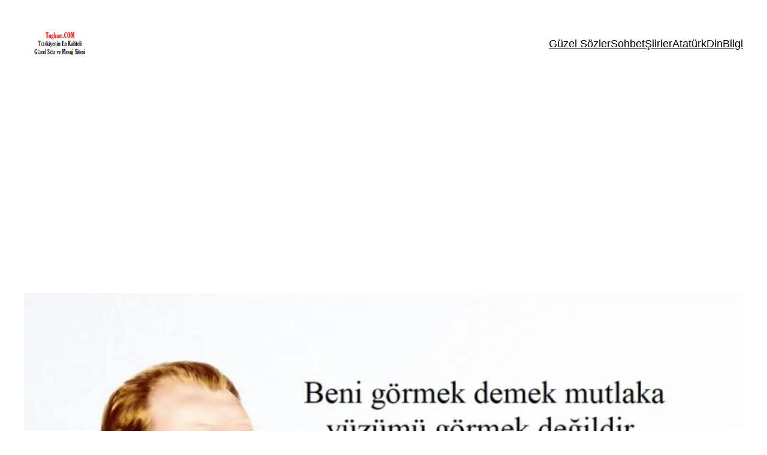

--- FILE ---
content_type: text/html; charset=UTF-8
request_url: https://www.tugbam.com/ataturk/ataturkun-ozdeyisleri.html
body_size: 26276
content:
<!DOCTYPE html>
<html lang="tr">
<head>
	<meta charset="UTF-8" />
	<meta name="viewport" content="width=device-width, initial-scale=1" />
<meta name='robots' content='index, follow, max-image-preview:large, max-snippet:-1, max-video-preview:-1' />

	<!-- This site is optimized with the Yoast SEO plugin v26.8 - https://yoast.com/product/yoast-seo-wordpress/ -->
	<meta name="description" content="Atatürk’ün özdeyişleri ve anlamları ile Cumhuriyet’in temel değerlerini keşfedin. Milli egemenlik, bilim, özgürlük ve barış üzerine Atatürk’ün unutulmaz sözleri." />
	<link rel="canonical" href="https://www.tugbam.com/ataturk/ataturkun-ozdeyisleri.html" />
	<meta property="og:locale" content="tr_TR" />
	<meta property="og:type" content="article" />
	<meta property="og:title" content="Atatürk&#039;ün Özdeyişleri ve Anlamları | Tuğbam" />
	<meta property="og:description" content="Atatürk’ün özdeyişleri ve anlamları ile Cumhuriyet’in temel değerlerini keşfedin. Milli egemenlik, bilim, özgürlük ve barış üzerine Atatürk’ün unutulmaz sözleri." />
	<meta property="og:url" content="https://www.tugbam.com/ataturk/ataturkun-ozdeyisleri.html" />
	<meta property="og:site_name" content="Tuğbam" />
	<meta property="article:publisher" content="https://www.facebook.com/kisaguzelsozler/" />
	<meta property="article:author" content="https://www.facebook.com/kisaguzelsozler/" />
	<meta property="article:published_time" content="2014-09-27T14:34:09+00:00" />
	<meta property="article:modified_time" content="2026-01-07T21:53:41+00:00" />
	<meta property="og:image" content="https://www.tugbam.com/wp-content/uploads/2014/09/ataturkun-ozdeyisleri.webp" />
	<meta property="og:image:width" content="1280" />
	<meta property="og:image:height" content="720" />
	<meta property="og:image:type" content="image/webp" />
	<meta name="author" content="Tuğba Karaca" />
	<meta name="twitter:card" content="summary_large_image" />
	<meta name="twitter:creator" content="@https://x.com/tugbamcom" />
	<meta name="twitter:site" content="@tugbamcom" />
	<meta name="twitter:label1" content="Yazan:" />
	<meta name="twitter:data1" content="Tuğba Karaca" />
	<meta name="twitter:label2" content="Tahmini okuma süresi" />
	<meta name="twitter:data2" content="5 dakika" />
	<script type="application/ld+json" class="yoast-schema-graph">{"@context":"https://schema.org","@graph":[{"@type":"Article","@id":"https://www.tugbam.com/ataturk/ataturkun-ozdeyisleri.html#article","isPartOf":{"@id":"https://www.tugbam.com/ataturk/ataturkun-ozdeyisleri.html"},"author":{"name":"Tuğba Karaca","@id":"https://www.tugbam.com/#/schema/person/12d047a5c70eb78216ced7271af1f2f8"},"headline":"Atatürk&#8217;ün Özdeyişleri ve Anlamları","datePublished":"2014-09-27T14:34:09+00:00","dateModified":"2026-01-07T21:53:41+00:00","mainEntityOfPage":{"@id":"https://www.tugbam.com/ataturk/ataturkun-ozdeyisleri.html"},"wordCount":1117,"commentCount":29,"publisher":{"@id":"https://www.tugbam.com/#organization"},"image":{"@id":"https://www.tugbam.com/ataturk/ataturkun-ozdeyisleri.html#primaryimage"},"thumbnailUrl":"https://www.tugbam.com/wp-content/uploads/2014/09/ataturkun-ozdeyisleri.webp","keywords":["atatürk özdeyişleri","mustafa kemal atatürk"],"articleSection":["Atatürk"],"inLanguage":"tr","potentialAction":[{"@type":"CommentAction","name":"Comment","target":["https://www.tugbam.com/ataturk/ataturkun-ozdeyisleri.html#respond"]}]},{"@type":["WebPage","FAQPage"],"@id":"https://www.tugbam.com/ataturk/ataturkun-ozdeyisleri.html","url":"https://www.tugbam.com/ataturk/ataturkun-ozdeyisleri.html","name":"Atatürk'ün Özdeyişleri ve Anlamları | Tuğbam","isPartOf":{"@id":"https://www.tugbam.com/#website"},"primaryImageOfPage":{"@id":"https://www.tugbam.com/ataturk/ataturkun-ozdeyisleri.html#primaryimage"},"image":{"@id":"https://www.tugbam.com/ataturk/ataturkun-ozdeyisleri.html#primaryimage"},"thumbnailUrl":"https://www.tugbam.com/wp-content/uploads/2014/09/ataturkun-ozdeyisleri.webp","datePublished":"2014-09-27T14:34:09+00:00","dateModified":"2026-01-07T21:53:41+00:00","description":"Atatürk’ün özdeyişleri ve anlamları ile Cumhuriyet’in temel değerlerini keşfedin. Milli egemenlik, bilim, özgürlük ve barış üzerine Atatürk’ün unutulmaz sözleri.","breadcrumb":{"@id":"https://www.tugbam.com/ataturk/ataturkun-ozdeyisleri.html#breadcrumb"},"mainEntity":[{"@id":"https://www.tugbam.com/ataturk/ataturkun-ozdeyisleri.html#faq-question-1767794304899"},{"@id":"https://www.tugbam.com/ataturk/ataturkun-ozdeyisleri.html#faq-question-1767794417250"},{"@id":"https://www.tugbam.com/ataturk/ataturkun-ozdeyisleri.html#faq-question-1767796533843"},{"@id":"https://www.tugbam.com/ataturk/ataturkun-ozdeyisleri.html#faq-question-1767796573916"},{"@id":"https://www.tugbam.com/ataturk/ataturkun-ozdeyisleri.html#faq-question-1767796645435"},{"@id":"https://www.tugbam.com/ataturk/ataturkun-ozdeyisleri.html#faq-question-1767796700490"}],"inLanguage":"tr","potentialAction":[{"@type":"ReadAction","target":["https://www.tugbam.com/ataturk/ataturkun-ozdeyisleri.html"]}]},{"@type":"ImageObject","inLanguage":"tr","@id":"https://www.tugbam.com/ataturk/ataturkun-ozdeyisleri.html#primaryimage","url":"https://www.tugbam.com/wp-content/uploads/2014/09/ataturkun-ozdeyisleri.webp","contentUrl":"https://www.tugbam.com/wp-content/uploads/2014/09/ataturkun-ozdeyisleri.webp","width":1280,"height":720,"caption":"Atatürk'ün Özdeyişleri"},{"@type":"BreadcrumbList","@id":"https://www.tugbam.com/ataturk/ataturkun-ozdeyisleri.html#breadcrumb","itemListElement":[{"@type":"ListItem","position":1,"name":"Tuğbam","item":"https://www.tugbam.com/"},{"@type":"ListItem","position":2,"name":"Atatürk","item":"https://www.tugbam.com/category/ataturk"},{"@type":"ListItem","position":3,"name":"Atatürk&#8217;ün Özdeyişleri ve Anlamları"}]},{"@type":"WebSite","@id":"https://www.tugbam.com/#website","url":"https://www.tugbam.com/","name":"Tuğbam","description":"Tugbam.com güzel sözler sitesi içerisinde resimli sözler yanında, şiirler ve daha bir çok bilgiye ulaşabilirsiniz.","publisher":{"@id":"https://www.tugbam.com/#organization"},"potentialAction":[{"@type":"SearchAction","target":{"@type":"EntryPoint","urlTemplate":"https://www.tugbam.com/?s={search_term_string}"},"query-input":{"@type":"PropertyValueSpecification","valueRequired":true,"valueName":"search_term_string"}}],"inLanguage":"tr"},{"@type":"Organization","@id":"https://www.tugbam.com/#organization","name":"Tugbam.com","url":"https://www.tugbam.com/","logo":{"@type":"ImageObject","inLanguage":"tr","@id":"https://www.tugbam.com/#/schema/logo/image/","url":"https://www.tugbam.com/wp-content/uploads/2019/04/tugbamlogo.png","contentUrl":"https://www.tugbam.com/wp-content/uploads/2019/04/tugbamlogo.png","width":261,"height":92,"caption":"Tugbam.com"},"image":{"@id":"https://www.tugbam.com/#/schema/logo/image/"},"sameAs":["https://www.facebook.com/kisaguzelsozler/","https://x.com/tugbamcom"]},{"@type":"Person","@id":"https://www.tugbam.com/#/schema/person/12d047a5c70eb78216ced7271af1f2f8","name":"Tuğba Karaca","description":"Heidelberg Ruprecht Karls üniversitesinden 2008 yılında mezun oldum. İngilizce, Almanca ve Türkçe bilmekteyim. Almanya'da ikamet ediyorum. Çeşitli sitelerde yazılar yazarak başladığım gazetecilik serüvenini serbest gazeteci olarak devam ettirmekteyim. Güzel sözler, şiirler ve çeşitli konularda 2008 yılından beri Tugbam.com sitesinde yazmaktayım.","sameAs":["https://www.tugbam.com","https://www.facebook.com/kisaguzelsozler/","https://x.com/https://x.com/tugbamcom"],"url":"https://www.tugbam.com/author/tugba"},{"@type":"Question","@id":"https://www.tugbam.com/ataturk/ataturkun-ozdeyisleri.html#faq-question-1767794304899","position":1,"url":"https://www.tugbam.com/ataturk/ataturkun-ozdeyisleri.html#faq-question-1767794304899","name":"Atatürk’ün özdeyişleri neyi anlatır?","answerCount":1,"acceptedAnswer":{"@type":"Answer","text":"Atatürk’ün özdeyişleri; bağımsızlık, milli egemenlik, bilim, akıl, barış, özgürlük ve çağdaşlaşma gibi temel değerleri anlatır. Bu sözler, Cumhuriyet’in düşünsel temelini ve Atatürk’ün dünya görüşünü yansıtır.","inLanguage":"tr"},"inLanguage":"tr"},{"@type":"Question","@id":"https://www.tugbam.com/ataturk/ataturkun-ozdeyisleri.html#faq-question-1767794417250","position":2,"url":"https://www.tugbam.com/ataturk/ataturkun-ozdeyisleri.html#faq-question-1767794417250","name":"Atatürk’ün en bilinen özdeyişi hangisidir?","answerCount":1,"acceptedAnswer":{"@type":"Answer","text":"En bilinen Atatürk özdeyişlerinden biri “Egemenlik kayıtsız şartsız milletindir.” sözüdür. Bu ifade, Cumhuriyet yönetiminin temel ilkesini ve halk iradesinin üstünlüğünü vurgular.","inLanguage":"tr"},"inLanguage":"tr"},{"@type":"Question","@id":"https://www.tugbam.com/ataturk/ataturkun-ozdeyisleri.html#faq-question-1767796533843","position":3,"url":"https://www.tugbam.com/ataturk/ataturkun-ozdeyisleri.html#faq-question-1767796533843","name":"Atatürk’ün özdeyişleri ile sözleri arasında fark var mı?","answerCount":1,"acceptedAnswer":{"@type":"Answer","text":"Evet. Özdeyişler, kısa ve evrensel mesajlar içeren düşünce ifadeleridir. Atatürk’ün sözleri ise konuşmalarından, demeçlerinden veya Nutuk’tan alınan daha uzun ifadelerdir. Özdeyişler genellikle daha öz ve öğreticidir.","inLanguage":"tr"},"inLanguage":"tr"},{"@type":"Question","@id":"https://www.tugbam.com/ataturk/ataturkun-ozdeyisleri.html#faq-question-1767796573916","position":4,"url":"https://www.tugbam.com/ataturk/ataturkun-ozdeyisleri.html#faq-question-1767796573916","name":"Atatürk’ün bilimle ilgili en önemli özdeyişi hangisidir?","answerCount":1,"acceptedAnswer":{"@type":"Answer","text":"<strong>\"Hayatta en hakikî mürşit ilimdir.\"</strong> sözü, Atatürk’ün bilime verdiği önemi en net şekilde ifade eden özdeyiştir. Bu söz, akıl ve bilimin toplumları ileri taşıyacağını anlatır.","inLanguage":"tr"},"inLanguage":"tr"},{"@type":"Question","@id":"https://www.tugbam.com/ataturk/ataturkun-ozdeyisleri.html#faq-question-1767796645435","position":5,"url":"https://www.tugbam.com/ataturk/ataturkun-ozdeyisleri.html#faq-question-1767796645435","name":"Atatürk’ün barışla ilgili özdeyişi nedir?","answerCount":1,"acceptedAnswer":{"@type":"Answer","text":"Atatürk’ün barış anlayışını en iyi yansıtan söz <strong>\"Yurtta sulh, cihanda sulh.\"</strong> ilkesidir. Bu özdeyiş, iç huzur olmadan dış barışın mümkün olmadığını vurgular.","inLanguage":"tr"},"inLanguage":"tr"},{"@type":"Question","@id":"https://www.tugbam.com/ataturk/ataturkun-ozdeyisleri.html#faq-question-1767796700490","position":6,"url":"https://www.tugbam.com/ataturk/ataturkun-ozdeyisleri.html#faq-question-1767796700490","name":"Atatürk’ün milliyetçilik anlayışı özdeyişlerine nasıl yansır?","answerCount":1,"acceptedAnswer":{"@type":"Answer","text":"Atatürk’ün milliyetçiliği; ırk temelli değil, kültür ve ülkü birliğine dayalıdır. <strong>\"Ne mutlu Türküm diyene.\"</strong> sözü, bu anlayışın en açık ifadesidir.","inLanguage":"tr"},"inLanguage":"tr"}]}</script>
	<!-- / Yoast SEO plugin. -->


<title>Atatürk&#039;ün Özdeyişleri ve Anlamları | Tuğbam</title>
<link rel='dns-prefetch' href='//www.googletagmanager.com' />
<link rel="alternate" type="application/rss+xml" title="Tuğbam &raquo; akışı" href="https://www.tugbam.com/feed" />
<style id='wp-img-auto-sizes-contain-inline-css'>
img:is([sizes=auto i],[sizes^="auto," i]){contain-intrinsic-size:3000px 1500px}
/*# sourceURL=wp-img-auto-sizes-contain-inline-css */
</style>
<style id='wp-block-site-logo-inline-css'>
.wp-block-site-logo{box-sizing:border-box;line-height:0}.wp-block-site-logo a{display:inline-block;line-height:0}.wp-block-site-logo.is-default-size img{height:auto;width:120px}.wp-block-site-logo img{height:auto;max-width:100%}.wp-block-site-logo a,.wp-block-site-logo img{border-radius:inherit}.wp-block-site-logo.aligncenter{margin-left:auto;margin-right:auto;text-align:center}:root :where(.wp-block-site-logo.is-style-rounded){border-radius:9999px}
/*# sourceURL=https://www.tugbam.com/wp-includes/blocks/site-logo/style.min.css */
</style>
<style id='wp-block-navigation-link-inline-css'>
.wp-block-navigation .wp-block-navigation-item__label{overflow-wrap:break-word}.wp-block-navigation .wp-block-navigation-item__description{display:none}.link-ui-tools{outline:1px solid #f0f0f0;padding:8px}.link-ui-block-inserter{padding-top:8px}.link-ui-block-inserter__back{margin-left:8px;text-transform:uppercase}
/*# sourceURL=https://www.tugbam.com/wp-includes/blocks/navigation-link/style.min.css */
</style>
<style id='wp-block-navigation-inline-css'>
.wp-block-navigation{position:relative}.wp-block-navigation ul{margin-bottom:0;margin-left:0;margin-top:0;padding-left:0}.wp-block-navigation ul,.wp-block-navigation ul li{list-style:none;padding:0}.wp-block-navigation .wp-block-navigation-item{align-items:center;background-color:inherit;display:flex;position:relative}.wp-block-navigation .wp-block-navigation-item .wp-block-navigation__submenu-container:empty{display:none}.wp-block-navigation .wp-block-navigation-item__content{display:block;z-index:1}.wp-block-navigation .wp-block-navigation-item__content.wp-block-navigation-item__content{color:inherit}.wp-block-navigation.has-text-decoration-underline .wp-block-navigation-item__content,.wp-block-navigation.has-text-decoration-underline .wp-block-navigation-item__content:active,.wp-block-navigation.has-text-decoration-underline .wp-block-navigation-item__content:focus{text-decoration:underline}.wp-block-navigation.has-text-decoration-line-through .wp-block-navigation-item__content,.wp-block-navigation.has-text-decoration-line-through .wp-block-navigation-item__content:active,.wp-block-navigation.has-text-decoration-line-through .wp-block-navigation-item__content:focus{text-decoration:line-through}.wp-block-navigation :where(a),.wp-block-navigation :where(a:active),.wp-block-navigation :where(a:focus){text-decoration:none}.wp-block-navigation .wp-block-navigation__submenu-icon{align-self:center;background-color:inherit;border:none;color:currentColor;display:inline-block;font-size:inherit;height:.6em;line-height:0;margin-left:.25em;padding:0;width:.6em}.wp-block-navigation .wp-block-navigation__submenu-icon svg{display:inline-block;stroke:currentColor;height:inherit;margin-top:.075em;width:inherit}.wp-block-navigation{--navigation-layout-justification-setting:flex-start;--navigation-layout-direction:row;--navigation-layout-wrap:wrap;--navigation-layout-justify:flex-start;--navigation-layout-align:center}.wp-block-navigation.is-vertical{--navigation-layout-direction:column;--navigation-layout-justify:initial;--navigation-layout-align:flex-start}.wp-block-navigation.no-wrap{--navigation-layout-wrap:nowrap}.wp-block-navigation.items-justified-center{--navigation-layout-justification-setting:center;--navigation-layout-justify:center}.wp-block-navigation.items-justified-center.is-vertical{--navigation-layout-align:center}.wp-block-navigation.items-justified-right{--navigation-layout-justification-setting:flex-end;--navigation-layout-justify:flex-end}.wp-block-navigation.items-justified-right.is-vertical{--navigation-layout-align:flex-end}.wp-block-navigation.items-justified-space-between{--navigation-layout-justification-setting:space-between;--navigation-layout-justify:space-between}.wp-block-navigation .has-child .wp-block-navigation__submenu-container{align-items:normal;background-color:inherit;color:inherit;display:flex;flex-direction:column;opacity:0;position:absolute;z-index:2}@media not (prefers-reduced-motion){.wp-block-navigation .has-child .wp-block-navigation__submenu-container{transition:opacity .1s linear}}.wp-block-navigation .has-child .wp-block-navigation__submenu-container{height:0;overflow:hidden;visibility:hidden;width:0}.wp-block-navigation .has-child .wp-block-navigation__submenu-container>.wp-block-navigation-item>.wp-block-navigation-item__content{display:flex;flex-grow:1;padding:.5em 1em}.wp-block-navigation .has-child .wp-block-navigation__submenu-container>.wp-block-navigation-item>.wp-block-navigation-item__content .wp-block-navigation__submenu-icon{margin-left:auto;margin-right:0}.wp-block-navigation .has-child .wp-block-navigation__submenu-container .wp-block-navigation-item__content{margin:0}.wp-block-navigation .has-child .wp-block-navigation__submenu-container{left:-1px;top:100%}@media (min-width:782px){.wp-block-navigation .has-child .wp-block-navigation__submenu-container .wp-block-navigation__submenu-container{left:100%;top:-1px}.wp-block-navigation .has-child .wp-block-navigation__submenu-container .wp-block-navigation__submenu-container:before{background:#0000;content:"";display:block;height:100%;position:absolute;right:100%;width:.5em}.wp-block-navigation .has-child .wp-block-navigation__submenu-container .wp-block-navigation__submenu-icon{margin-right:.25em}.wp-block-navigation .has-child .wp-block-navigation__submenu-container .wp-block-navigation__submenu-icon svg{transform:rotate(-90deg)}}.wp-block-navigation .has-child .wp-block-navigation-submenu__toggle[aria-expanded=true]~.wp-block-navigation__submenu-container,.wp-block-navigation .has-child:not(.open-on-click):hover>.wp-block-navigation__submenu-container,.wp-block-navigation .has-child:not(.open-on-click):not(.open-on-hover-click):focus-within>.wp-block-navigation__submenu-container{height:auto;min-width:200px;opacity:1;overflow:visible;visibility:visible;width:auto}.wp-block-navigation.has-background .has-child .wp-block-navigation__submenu-container{left:0;top:100%}@media (min-width:782px){.wp-block-navigation.has-background .has-child .wp-block-navigation__submenu-container .wp-block-navigation__submenu-container{left:100%;top:0}}.wp-block-navigation-submenu{display:flex;position:relative}.wp-block-navigation-submenu .wp-block-navigation__submenu-icon svg{stroke:currentColor}button.wp-block-navigation-item__content{background-color:initial;border:none;color:currentColor;font-family:inherit;font-size:inherit;font-style:inherit;font-weight:inherit;letter-spacing:inherit;line-height:inherit;text-align:left;text-transform:inherit}.wp-block-navigation-submenu__toggle{cursor:pointer}.wp-block-navigation-submenu__toggle[aria-expanded=true]+.wp-block-navigation__submenu-icon>svg,.wp-block-navigation-submenu__toggle[aria-expanded=true]>svg{transform:rotate(180deg)}.wp-block-navigation-item.open-on-click .wp-block-navigation-submenu__toggle{padding-left:0;padding-right:.85em}.wp-block-navigation-item.open-on-click .wp-block-navigation-submenu__toggle+.wp-block-navigation__submenu-icon{margin-left:-.6em;pointer-events:none}.wp-block-navigation-item.open-on-click button.wp-block-navigation-item__content:not(.wp-block-navigation-submenu__toggle){padding:0}.wp-block-navigation .wp-block-page-list,.wp-block-navigation__container,.wp-block-navigation__responsive-close,.wp-block-navigation__responsive-container,.wp-block-navigation__responsive-container-content,.wp-block-navigation__responsive-dialog{gap:inherit}:where(.wp-block-navigation.has-background .wp-block-navigation-item a:not(.wp-element-button)),:where(.wp-block-navigation.has-background .wp-block-navigation-submenu a:not(.wp-element-button)){padding:.5em 1em}:where(.wp-block-navigation .wp-block-navigation__submenu-container .wp-block-navigation-item a:not(.wp-element-button)),:where(.wp-block-navigation .wp-block-navigation__submenu-container .wp-block-navigation-submenu a:not(.wp-element-button)),:where(.wp-block-navigation .wp-block-navigation__submenu-container .wp-block-navigation-submenu button.wp-block-navigation-item__content),:where(.wp-block-navigation .wp-block-navigation__submenu-container .wp-block-pages-list__item button.wp-block-navigation-item__content){padding:.5em 1em}.wp-block-navigation.items-justified-right .wp-block-navigation__container .has-child .wp-block-navigation__submenu-container,.wp-block-navigation.items-justified-right .wp-block-page-list>.has-child .wp-block-navigation__submenu-container,.wp-block-navigation.items-justified-space-between .wp-block-page-list>.has-child:last-child .wp-block-navigation__submenu-container,.wp-block-navigation.items-justified-space-between>.wp-block-navigation__container>.has-child:last-child .wp-block-navigation__submenu-container{left:auto;right:0}.wp-block-navigation.items-justified-right .wp-block-navigation__container .has-child .wp-block-navigation__submenu-container .wp-block-navigation__submenu-container,.wp-block-navigation.items-justified-right .wp-block-page-list>.has-child .wp-block-navigation__submenu-container .wp-block-navigation__submenu-container,.wp-block-navigation.items-justified-space-between .wp-block-page-list>.has-child:last-child .wp-block-navigation__submenu-container .wp-block-navigation__submenu-container,.wp-block-navigation.items-justified-space-between>.wp-block-navigation__container>.has-child:last-child .wp-block-navigation__submenu-container .wp-block-navigation__submenu-container{left:-1px;right:-1px}@media (min-width:782px){.wp-block-navigation.items-justified-right .wp-block-navigation__container .has-child .wp-block-navigation__submenu-container .wp-block-navigation__submenu-container,.wp-block-navigation.items-justified-right .wp-block-page-list>.has-child .wp-block-navigation__submenu-container .wp-block-navigation__submenu-container,.wp-block-navigation.items-justified-space-between .wp-block-page-list>.has-child:last-child .wp-block-navigation__submenu-container .wp-block-navigation__submenu-container,.wp-block-navigation.items-justified-space-between>.wp-block-navigation__container>.has-child:last-child .wp-block-navigation__submenu-container .wp-block-navigation__submenu-container{left:auto;right:100%}}.wp-block-navigation:not(.has-background) .wp-block-navigation__submenu-container{background-color:#fff;border:1px solid #00000026}.wp-block-navigation.has-background .wp-block-navigation__submenu-container{background-color:inherit}.wp-block-navigation:not(.has-text-color) .wp-block-navigation__submenu-container{color:#000}.wp-block-navigation__container{align-items:var(--navigation-layout-align,initial);display:flex;flex-direction:var(--navigation-layout-direction,initial);flex-wrap:var(--navigation-layout-wrap,wrap);justify-content:var(--navigation-layout-justify,initial);list-style:none;margin:0;padding-left:0}.wp-block-navigation__container .is-responsive{display:none}.wp-block-navigation__container:only-child,.wp-block-page-list:only-child{flex-grow:1}@keyframes overlay-menu__fade-in-animation{0%{opacity:0;transform:translateY(.5em)}to{opacity:1;transform:translateY(0)}}.wp-block-navigation__responsive-container{bottom:0;display:none;left:0;position:fixed;right:0;top:0}.wp-block-navigation__responsive-container :where(.wp-block-navigation-item a){color:inherit}.wp-block-navigation__responsive-container .wp-block-navigation__responsive-container-content{align-items:var(--navigation-layout-align,initial);display:flex;flex-direction:var(--navigation-layout-direction,initial);flex-wrap:var(--navigation-layout-wrap,wrap);justify-content:var(--navigation-layout-justify,initial)}.wp-block-navigation__responsive-container:not(.is-menu-open.is-menu-open){background-color:inherit!important;color:inherit!important}.wp-block-navigation__responsive-container.is-menu-open{background-color:inherit;display:flex;flex-direction:column}@media not (prefers-reduced-motion){.wp-block-navigation__responsive-container.is-menu-open{animation:overlay-menu__fade-in-animation .1s ease-out;animation-fill-mode:forwards}}.wp-block-navigation__responsive-container.is-menu-open{overflow:auto;padding:clamp(1rem,var(--wp--style--root--padding-top),20rem) clamp(1rem,var(--wp--style--root--padding-right),20rem) clamp(1rem,var(--wp--style--root--padding-bottom),20rem) clamp(1rem,var(--wp--style--root--padding-left),20rem);z-index:100000}.wp-block-navigation__responsive-container.is-menu-open .wp-block-navigation__responsive-container-content{align-items:var(--navigation-layout-justification-setting,inherit);display:flex;flex-direction:column;flex-wrap:nowrap;overflow:visible;padding-top:calc(2rem + 24px)}.wp-block-navigation__responsive-container.is-menu-open .wp-block-navigation__responsive-container-content,.wp-block-navigation__responsive-container.is-menu-open .wp-block-navigation__responsive-container-content .wp-block-navigation__container,.wp-block-navigation__responsive-container.is-menu-open .wp-block-navigation__responsive-container-content .wp-block-page-list{justify-content:flex-start}.wp-block-navigation__responsive-container.is-menu-open .wp-block-navigation__responsive-container-content .wp-block-navigation__submenu-icon{display:none}.wp-block-navigation__responsive-container.is-menu-open .wp-block-navigation__responsive-container-content .has-child .wp-block-navigation__submenu-container{border:none;height:auto;min-width:200px;opacity:1;overflow:initial;padding-left:2rem;padding-right:2rem;position:static;visibility:visible;width:auto}.wp-block-navigation__responsive-container.is-menu-open .wp-block-navigation__responsive-container-content .wp-block-navigation__container,.wp-block-navigation__responsive-container.is-menu-open .wp-block-navigation__responsive-container-content .wp-block-navigation__submenu-container{gap:inherit}.wp-block-navigation__responsive-container.is-menu-open .wp-block-navigation__responsive-container-content .wp-block-navigation__submenu-container{padding-top:var(--wp--style--block-gap,2em)}.wp-block-navigation__responsive-container.is-menu-open .wp-block-navigation__responsive-container-content .wp-block-navigation-item__content{padding:0}.wp-block-navigation__responsive-container.is-menu-open .wp-block-navigation__responsive-container-content .wp-block-navigation-item,.wp-block-navigation__responsive-container.is-menu-open .wp-block-navigation__responsive-container-content .wp-block-navigation__container,.wp-block-navigation__responsive-container.is-menu-open .wp-block-navigation__responsive-container-content .wp-block-page-list{align-items:var(--navigation-layout-justification-setting,initial);display:flex;flex-direction:column}.wp-block-navigation__responsive-container.is-menu-open .wp-block-navigation-item,.wp-block-navigation__responsive-container.is-menu-open .wp-block-navigation-item .wp-block-navigation__submenu-container,.wp-block-navigation__responsive-container.is-menu-open .wp-block-navigation__container,.wp-block-navigation__responsive-container.is-menu-open .wp-block-page-list{background:#0000!important;color:inherit!important}.wp-block-navigation__responsive-container.is-menu-open .wp-block-navigation__submenu-container.wp-block-navigation__submenu-container.wp-block-navigation__submenu-container.wp-block-navigation__submenu-container{left:auto;right:auto}@media (min-width:600px){.wp-block-navigation__responsive-container:not(.hidden-by-default):not(.is-menu-open){background-color:inherit;display:block;position:relative;width:100%;z-index:auto}.wp-block-navigation__responsive-container:not(.hidden-by-default):not(.is-menu-open) .wp-block-navigation__responsive-container-close{display:none}.wp-block-navigation__responsive-container.is-menu-open .wp-block-navigation__submenu-container.wp-block-navigation__submenu-container.wp-block-navigation__submenu-container.wp-block-navigation__submenu-container{left:0}}.wp-block-navigation:not(.has-background) .wp-block-navigation__responsive-container.is-menu-open{background-color:#fff}.wp-block-navigation:not(.has-text-color) .wp-block-navigation__responsive-container.is-menu-open{color:#000}.wp-block-navigation__toggle_button_label{font-size:1rem;font-weight:700}.wp-block-navigation__responsive-container-close,.wp-block-navigation__responsive-container-open{background:#0000;border:none;color:currentColor;cursor:pointer;margin:0;padding:0;text-transform:inherit;vertical-align:middle}.wp-block-navigation__responsive-container-close svg,.wp-block-navigation__responsive-container-open svg{fill:currentColor;display:block;height:24px;pointer-events:none;width:24px}.wp-block-navigation__responsive-container-open{display:flex}.wp-block-navigation__responsive-container-open.wp-block-navigation__responsive-container-open.wp-block-navigation__responsive-container-open{font-family:inherit;font-size:inherit;font-weight:inherit}@media (min-width:600px){.wp-block-navigation__responsive-container-open:not(.always-shown){display:none}}.wp-block-navigation__responsive-container-close{position:absolute;right:0;top:0;z-index:2}.wp-block-navigation__responsive-container-close.wp-block-navigation__responsive-container-close.wp-block-navigation__responsive-container-close{font-family:inherit;font-size:inherit;font-weight:inherit}.wp-block-navigation__responsive-close{width:100%}.has-modal-open .wp-block-navigation__responsive-close{margin-left:auto;margin-right:auto;max-width:var(--wp--style--global--wide-size,100%)}.wp-block-navigation__responsive-close:focus{outline:none}.is-menu-open .wp-block-navigation__responsive-close,.is-menu-open .wp-block-navigation__responsive-container-content,.is-menu-open .wp-block-navigation__responsive-dialog{box-sizing:border-box}.wp-block-navigation__responsive-dialog{position:relative}.has-modal-open .admin-bar .is-menu-open .wp-block-navigation__responsive-dialog{margin-top:46px}@media (min-width:782px){.has-modal-open .admin-bar .is-menu-open .wp-block-navigation__responsive-dialog{margin-top:32px}}html.has-modal-open{overflow:hidden}
/*# sourceURL=https://www.tugbam.com/wp-includes/blocks/navigation/style.min.css */
</style>
<style id='wp-block-group-inline-css'>
.wp-block-group{box-sizing:border-box}:where(.wp-block-group.wp-block-group-is-layout-constrained){position:relative}
/*# sourceURL=https://www.tugbam.com/wp-includes/blocks/group/style.min.css */
</style>
<style id='wp-block-post-featured-image-inline-css'>
.wp-block-post-featured-image{margin-left:0;margin-right:0}.wp-block-post-featured-image a{display:block;height:100%}.wp-block-post-featured-image :where(img){box-sizing:border-box;height:auto;max-width:100%;vertical-align:bottom;width:100%}.wp-block-post-featured-image.alignfull img,.wp-block-post-featured-image.alignwide img{width:100%}.wp-block-post-featured-image .wp-block-post-featured-image__overlay.has-background-dim{background-color:#000;inset:0;position:absolute}.wp-block-post-featured-image{position:relative}.wp-block-post-featured-image .wp-block-post-featured-image__overlay.has-background-gradient{background-color:initial}.wp-block-post-featured-image .wp-block-post-featured-image__overlay.has-background-dim-0{opacity:0}.wp-block-post-featured-image .wp-block-post-featured-image__overlay.has-background-dim-10{opacity:.1}.wp-block-post-featured-image .wp-block-post-featured-image__overlay.has-background-dim-20{opacity:.2}.wp-block-post-featured-image .wp-block-post-featured-image__overlay.has-background-dim-30{opacity:.3}.wp-block-post-featured-image .wp-block-post-featured-image__overlay.has-background-dim-40{opacity:.4}.wp-block-post-featured-image .wp-block-post-featured-image__overlay.has-background-dim-50{opacity:.5}.wp-block-post-featured-image .wp-block-post-featured-image__overlay.has-background-dim-60{opacity:.6}.wp-block-post-featured-image .wp-block-post-featured-image__overlay.has-background-dim-70{opacity:.7}.wp-block-post-featured-image .wp-block-post-featured-image__overlay.has-background-dim-80{opacity:.8}.wp-block-post-featured-image .wp-block-post-featured-image__overlay.has-background-dim-90{opacity:.9}.wp-block-post-featured-image .wp-block-post-featured-image__overlay.has-background-dim-100{opacity:1}.wp-block-post-featured-image:where(.alignleft,.alignright){width:100%}
/*# sourceURL=https://www.tugbam.com/wp-includes/blocks/post-featured-image/style.min.css */
</style>
<style id='wp-block-post-title-inline-css'>
.wp-block-post-title{box-sizing:border-box;word-break:break-word}.wp-block-post-title :where(a){display:inline-block;font-family:inherit;font-size:inherit;font-style:inherit;font-weight:inherit;letter-spacing:inherit;line-height:inherit;text-decoration:inherit}
/*# sourceURL=https://www.tugbam.com/wp-includes/blocks/post-title/style.min.css */
</style>
<style id='wp-block-spacer-inline-css'>
.wp-block-spacer{clear:both}
/*# sourceURL=https://www.tugbam.com/wp-includes/blocks/spacer/style.min.css */
</style>
<style id='wp-block-separator-inline-css'>
@charset "UTF-8";.wp-block-separator{border:none;border-top:2px solid}:root :where(.wp-block-separator.is-style-dots){height:auto;line-height:1;text-align:center}:root :where(.wp-block-separator.is-style-dots):before{color:currentColor;content:"···";font-family:serif;font-size:1.5em;letter-spacing:2em;padding-left:2em}.wp-block-separator.is-style-dots{background:none!important;border:none!important}
/*# sourceURL=https://www.tugbam.com/wp-includes/blocks/separator/style.min.css */
</style>
<style id='wp-block-paragraph-inline-css'>
.is-small-text{font-size:.875em}.is-regular-text{font-size:1em}.is-large-text{font-size:2.25em}.is-larger-text{font-size:3em}.has-drop-cap:not(:focus):first-letter{float:left;font-size:8.4em;font-style:normal;font-weight:100;line-height:.68;margin:.05em .1em 0 0;text-transform:uppercase}body.rtl .has-drop-cap:not(:focus):first-letter{float:none;margin-left:.1em}p.has-drop-cap.has-background{overflow:hidden}:root :where(p.has-background){padding:1.25em 2.375em}:where(p.has-text-color:not(.has-link-color)) a{color:inherit}p.has-text-align-left[style*="writing-mode:vertical-lr"],p.has-text-align-right[style*="writing-mode:vertical-rl"]{rotate:180deg}
/*# sourceURL=https://www.tugbam.com/wp-includes/blocks/paragraph/style.min.css */
</style>
<style id='wp-block-post-author-name-inline-css'>
.wp-block-post-author-name{box-sizing:border-box}
/*# sourceURL=https://www.tugbam.com/wp-includes/blocks/post-author-name/style.min.css */
</style>
<style id='wp-block-post-date-inline-css'>
.wp-block-post-date{box-sizing:border-box}
/*# sourceURL=https://www.tugbam.com/wp-includes/blocks/post-date/style.min.css */
</style>
<style id='wp-block-columns-inline-css'>
.wp-block-columns{box-sizing:border-box;display:flex;flex-wrap:wrap!important}@media (min-width:782px){.wp-block-columns{flex-wrap:nowrap!important}}.wp-block-columns{align-items:normal!important}.wp-block-columns.are-vertically-aligned-top{align-items:flex-start}.wp-block-columns.are-vertically-aligned-center{align-items:center}.wp-block-columns.are-vertically-aligned-bottom{align-items:flex-end}@media (max-width:781px){.wp-block-columns:not(.is-not-stacked-on-mobile)>.wp-block-column{flex-basis:100%!important}}@media (min-width:782px){.wp-block-columns:not(.is-not-stacked-on-mobile)>.wp-block-column{flex-basis:0;flex-grow:1}.wp-block-columns:not(.is-not-stacked-on-mobile)>.wp-block-column[style*=flex-basis]{flex-grow:0}}.wp-block-columns.is-not-stacked-on-mobile{flex-wrap:nowrap!important}.wp-block-columns.is-not-stacked-on-mobile>.wp-block-column{flex-basis:0;flex-grow:1}.wp-block-columns.is-not-stacked-on-mobile>.wp-block-column[style*=flex-basis]{flex-grow:0}:where(.wp-block-columns){margin-bottom:1.75em}:where(.wp-block-columns.has-background){padding:1.25em 2.375em}.wp-block-column{flex-grow:1;min-width:0;overflow-wrap:break-word;word-break:break-word}.wp-block-column.is-vertically-aligned-top{align-self:flex-start}.wp-block-column.is-vertically-aligned-center{align-self:center}.wp-block-column.is-vertically-aligned-bottom{align-self:flex-end}.wp-block-column.is-vertically-aligned-stretch{align-self:stretch}.wp-block-column.is-vertically-aligned-bottom,.wp-block-column.is-vertically-aligned-center,.wp-block-column.is-vertically-aligned-top{width:100%}
/*# sourceURL=https://www.tugbam.com/wp-includes/blocks/columns/style.min.css */
</style>
<style id='wp-block-heading-inline-css'>
h1:where(.wp-block-heading).has-background,h2:where(.wp-block-heading).has-background,h3:where(.wp-block-heading).has-background,h4:where(.wp-block-heading).has-background,h5:where(.wp-block-heading).has-background,h6:where(.wp-block-heading).has-background{padding:1.25em 2.375em}h1.has-text-align-left[style*=writing-mode]:where([style*=vertical-lr]),h1.has-text-align-right[style*=writing-mode]:where([style*=vertical-rl]),h2.has-text-align-left[style*=writing-mode]:where([style*=vertical-lr]),h2.has-text-align-right[style*=writing-mode]:where([style*=vertical-rl]),h3.has-text-align-left[style*=writing-mode]:where([style*=vertical-lr]),h3.has-text-align-right[style*=writing-mode]:where([style*=vertical-rl]),h4.has-text-align-left[style*=writing-mode]:where([style*=vertical-lr]),h4.has-text-align-right[style*=writing-mode]:where([style*=vertical-rl]),h5.has-text-align-left[style*=writing-mode]:where([style*=vertical-lr]),h5.has-text-align-right[style*=writing-mode]:where([style*=vertical-rl]),h6.has-text-align-left[style*=writing-mode]:where([style*=vertical-lr]),h6.has-text-align-right[style*=writing-mode]:where([style*=vertical-rl]){rotate:180deg}
/*# sourceURL=https://www.tugbam.com/wp-includes/blocks/heading/style.min.css */
</style>
<style id='wp-block-list-inline-css'>
ol,ul{box-sizing:border-box}:root :where(.wp-block-list.has-background){padding:1.25em 2.375em}
/*# sourceURL=https://www.tugbam.com/wp-includes/blocks/list/style.min.css */
</style>
<link rel='stylesheet' id='yarppRelatedCss-css' href='https://www.tugbam.com/wp-content/plugins/yet-another-related-posts-plugin/style/related.css?ver=5.30.11' media='all' />
<style id='wp-block-post-content-inline-css'>
.wp-block-post-content{display:flow-root}
/*# sourceURL=https://www.tugbam.com/wp-includes/blocks/post-content/style.min.css */
</style>
<style id='wp-block-avatar-inline-css'>
.wp-block-avatar{line-height:0}.wp-block-avatar,.wp-block-avatar img{box-sizing:border-box}.wp-block-avatar.aligncenter{text-align:center}
/*# sourceURL=https://www.tugbam.com/wp-includes/blocks/avatar/style.min.css */
</style>
<style id='wp-block-comment-author-name-inline-css'>
.wp-block-comment-author-name{box-sizing:border-box}
/*# sourceURL=https://www.tugbam.com/wp-includes/blocks/comment-author-name/style.min.css */
</style>
<style id='wp-block-comment-content-inline-css'>
.comment-awaiting-moderation{display:block;font-size:.875em;line-height:1.5}.wp-block-comment-content{box-sizing:border-box}
/*# sourceURL=https://www.tugbam.com/wp-includes/blocks/comment-content/style.min.css */
</style>
<style id='wp-block-comment-template-inline-css'>
.wp-block-comment-template{box-sizing:border-box;list-style:none;margin-bottom:0;max-width:100%;padding:0}.wp-block-comment-template li{clear:both}.wp-block-comment-template ol{list-style:none;margin-bottom:0;max-width:100%;padding-left:2rem}.wp-block-comment-template.alignleft{float:left}.wp-block-comment-template.aligncenter{margin-left:auto;margin-right:auto;width:fit-content}.wp-block-comment-template.alignright{float:right}
/*# sourceURL=https://www.tugbam.com/wp-includes/blocks/comment-template/style.min.css */
</style>
<style id='wp-block-post-comments-form-inline-css'>
:where(.wp-block-post-comments-form input:not([type=submit])),:where(.wp-block-post-comments-form textarea){border:1px solid #949494;font-family:inherit;font-size:1em}:where(.wp-block-post-comments-form input:where(:not([type=submit]):not([type=checkbox]))),:where(.wp-block-post-comments-form textarea){padding:calc(.667em + 2px)}.wp-block-post-comments-form{box-sizing:border-box}.wp-block-post-comments-form[style*=font-weight] :where(.comment-reply-title){font-weight:inherit}.wp-block-post-comments-form[style*=font-family] :where(.comment-reply-title){font-family:inherit}.wp-block-post-comments-form[class*=-font-size] :where(.comment-reply-title),.wp-block-post-comments-form[style*=font-size] :where(.comment-reply-title){font-size:inherit}.wp-block-post-comments-form[style*=line-height] :where(.comment-reply-title){line-height:inherit}.wp-block-post-comments-form[style*=font-style] :where(.comment-reply-title){font-style:inherit}.wp-block-post-comments-form[style*=letter-spacing] :where(.comment-reply-title){letter-spacing:inherit}.wp-block-post-comments-form :where(input[type=submit]){box-shadow:none;cursor:pointer;display:inline-block;overflow-wrap:break-word;text-align:center}.wp-block-post-comments-form .comment-form input:not([type=submit]):not([type=checkbox]):not([type=hidden]),.wp-block-post-comments-form .comment-form textarea{box-sizing:border-box;display:block;width:100%}.wp-block-post-comments-form .comment-form-author label,.wp-block-post-comments-form .comment-form-email label,.wp-block-post-comments-form .comment-form-url label{display:block;margin-bottom:.25em}.wp-block-post-comments-form .comment-form-cookies-consent{display:flex;gap:.25em}.wp-block-post-comments-form .comment-form-cookies-consent #wp-comment-cookies-consent{margin-top:.35em}.wp-block-post-comments-form .comment-reply-title{margin-bottom:0}.wp-block-post-comments-form .comment-reply-title :where(small){font-size:var(--wp--preset--font-size--medium,smaller);margin-left:.5em}
/*# sourceURL=https://www.tugbam.com/wp-includes/blocks/post-comments-form/style.min.css */
</style>
<style id='wp-block-buttons-inline-css'>
.wp-block-buttons{box-sizing:border-box}.wp-block-buttons.is-vertical{flex-direction:column}.wp-block-buttons.is-vertical>.wp-block-button:last-child{margin-bottom:0}.wp-block-buttons>.wp-block-button{display:inline-block;margin:0}.wp-block-buttons.is-content-justification-left{justify-content:flex-start}.wp-block-buttons.is-content-justification-left.is-vertical{align-items:flex-start}.wp-block-buttons.is-content-justification-center{justify-content:center}.wp-block-buttons.is-content-justification-center.is-vertical{align-items:center}.wp-block-buttons.is-content-justification-right{justify-content:flex-end}.wp-block-buttons.is-content-justification-right.is-vertical{align-items:flex-end}.wp-block-buttons.is-content-justification-space-between{justify-content:space-between}.wp-block-buttons.aligncenter{text-align:center}.wp-block-buttons:not(.is-content-justification-space-between,.is-content-justification-right,.is-content-justification-left,.is-content-justification-center) .wp-block-button.aligncenter{margin-left:auto;margin-right:auto;width:100%}.wp-block-buttons[style*=text-decoration] .wp-block-button,.wp-block-buttons[style*=text-decoration] .wp-block-button__link{text-decoration:inherit}.wp-block-buttons.has-custom-font-size .wp-block-button__link{font-size:inherit}.wp-block-buttons .wp-block-button__link{width:100%}.wp-block-button.aligncenter{text-align:center}
/*# sourceURL=https://www.tugbam.com/wp-includes/blocks/buttons/style.min.css */
</style>
<style id='wp-block-button-inline-css'>
.wp-block-button__link{align-content:center;box-sizing:border-box;cursor:pointer;display:inline-block;height:100%;text-align:center;word-break:break-word}.wp-block-button__link.aligncenter{text-align:center}.wp-block-button__link.alignright{text-align:right}:where(.wp-block-button__link){border-radius:9999px;box-shadow:none;padding:calc(.667em + 2px) calc(1.333em + 2px);text-decoration:none}.wp-block-button[style*=text-decoration] .wp-block-button__link{text-decoration:inherit}.wp-block-buttons>.wp-block-button.has-custom-width{max-width:none}.wp-block-buttons>.wp-block-button.has-custom-width .wp-block-button__link{width:100%}.wp-block-buttons>.wp-block-button.has-custom-font-size .wp-block-button__link{font-size:inherit}.wp-block-buttons>.wp-block-button.wp-block-button__width-25{width:calc(25% - var(--wp--style--block-gap, .5em)*.75)}.wp-block-buttons>.wp-block-button.wp-block-button__width-50{width:calc(50% - var(--wp--style--block-gap, .5em)*.5)}.wp-block-buttons>.wp-block-button.wp-block-button__width-75{width:calc(75% - var(--wp--style--block-gap, .5em)*.25)}.wp-block-buttons>.wp-block-button.wp-block-button__width-100{flex-basis:100%;width:100%}.wp-block-buttons.is-vertical>.wp-block-button.wp-block-button__width-25{width:25%}.wp-block-buttons.is-vertical>.wp-block-button.wp-block-button__width-50{width:50%}.wp-block-buttons.is-vertical>.wp-block-button.wp-block-button__width-75{width:75%}.wp-block-button.is-style-squared,.wp-block-button__link.wp-block-button.is-style-squared{border-radius:0}.wp-block-button.no-border-radius,.wp-block-button__link.no-border-radius{border-radius:0!important}:root :where(.wp-block-button .wp-block-button__link.is-style-outline),:root :where(.wp-block-button.is-style-outline>.wp-block-button__link){border:2px solid;padding:.667em 1.333em}:root :where(.wp-block-button .wp-block-button__link.is-style-outline:not(.has-text-color)),:root :where(.wp-block-button.is-style-outline>.wp-block-button__link:not(.has-text-color)){color:currentColor}:root :where(.wp-block-button .wp-block-button__link.is-style-outline:not(.has-background)),:root :where(.wp-block-button.is-style-outline>.wp-block-button__link:not(.has-background)){background-color:initial;background-image:none}
/*# sourceURL=https://www.tugbam.com/wp-includes/blocks/button/style.min.css */
</style>
<style id='wp-block-comments-inline-css'>
.wp-block-post-comments{box-sizing:border-box}.wp-block-post-comments .alignleft{float:left}.wp-block-post-comments .alignright{float:right}.wp-block-post-comments .navigation:after{clear:both;content:"";display:table}.wp-block-post-comments .commentlist{clear:both;list-style:none;margin:0;padding:0}.wp-block-post-comments .commentlist .comment{min-height:2.25em;padding-left:3.25em}.wp-block-post-comments .commentlist .comment p{font-size:1em;line-height:1.8;margin:1em 0}.wp-block-post-comments .commentlist .children{list-style:none;margin:0;padding:0}.wp-block-post-comments .comment-author{line-height:1.5}.wp-block-post-comments .comment-author .avatar{border-radius:1.5em;display:block;float:left;height:2.5em;margin-right:.75em;margin-top:.5em;width:2.5em}.wp-block-post-comments .comment-author cite{font-style:normal}.wp-block-post-comments .comment-meta{font-size:.875em;line-height:1.5}.wp-block-post-comments .comment-meta b{font-weight:400}.wp-block-post-comments .comment-meta .comment-awaiting-moderation{display:block;margin-bottom:1em;margin-top:1em}.wp-block-post-comments .comment-body .commentmetadata{font-size:.875em}.wp-block-post-comments .comment-form-author label,.wp-block-post-comments .comment-form-comment label,.wp-block-post-comments .comment-form-email label,.wp-block-post-comments .comment-form-url label{display:block;margin-bottom:.25em}.wp-block-post-comments .comment-form input:not([type=submit]):not([type=checkbox]),.wp-block-post-comments .comment-form textarea{box-sizing:border-box;display:block;width:100%}.wp-block-post-comments .comment-form-cookies-consent{display:flex;gap:.25em}.wp-block-post-comments .comment-form-cookies-consent #wp-comment-cookies-consent{margin-top:.35em}.wp-block-post-comments .comment-reply-title{margin-bottom:0}.wp-block-post-comments .comment-reply-title :where(small){font-size:var(--wp--preset--font-size--medium,smaller);margin-left:.5em}.wp-block-post-comments .reply{font-size:.875em;margin-bottom:1.4em}.wp-block-post-comments input:not([type=submit]),.wp-block-post-comments textarea{border:1px solid #949494;font-family:inherit;font-size:1em}.wp-block-post-comments input:not([type=submit]):not([type=checkbox]),.wp-block-post-comments textarea{padding:calc(.667em + 2px)}:where(.wp-block-post-comments input[type=submit]){border:none}.wp-block-comments{box-sizing:border-box}
/*# sourceURL=https://www.tugbam.com/wp-includes/blocks/comments/style.min.css */
</style>
<style id='wp-block-site-title-inline-css'>
.wp-block-site-title{box-sizing:border-box}.wp-block-site-title :where(a){color:inherit;font-family:inherit;font-size:inherit;font-style:inherit;font-weight:inherit;letter-spacing:inherit;line-height:inherit;text-decoration:inherit}
/*# sourceURL=https://www.tugbam.com/wp-includes/blocks/site-title/style.min.css */
</style>
<style id='wp-block-library-inline-css'>
:root{--wp-block-synced-color:#7a00df;--wp-block-synced-color--rgb:122,0,223;--wp-bound-block-color:var(--wp-block-synced-color);--wp-editor-canvas-background:#ddd;--wp-admin-theme-color:#007cba;--wp-admin-theme-color--rgb:0,124,186;--wp-admin-theme-color-darker-10:#006ba1;--wp-admin-theme-color-darker-10--rgb:0,107,160.5;--wp-admin-theme-color-darker-20:#005a87;--wp-admin-theme-color-darker-20--rgb:0,90,135;--wp-admin-border-width-focus:2px}@media (min-resolution:192dpi){:root{--wp-admin-border-width-focus:1.5px}}.wp-element-button{cursor:pointer}:root .has-very-light-gray-background-color{background-color:#eee}:root .has-very-dark-gray-background-color{background-color:#313131}:root .has-very-light-gray-color{color:#eee}:root .has-very-dark-gray-color{color:#313131}:root .has-vivid-green-cyan-to-vivid-cyan-blue-gradient-background{background:linear-gradient(135deg,#00d084,#0693e3)}:root .has-purple-crush-gradient-background{background:linear-gradient(135deg,#34e2e4,#4721fb 50%,#ab1dfe)}:root .has-hazy-dawn-gradient-background{background:linear-gradient(135deg,#faaca8,#dad0ec)}:root .has-subdued-olive-gradient-background{background:linear-gradient(135deg,#fafae1,#67a671)}:root .has-atomic-cream-gradient-background{background:linear-gradient(135deg,#fdd79a,#004a59)}:root .has-nightshade-gradient-background{background:linear-gradient(135deg,#330968,#31cdcf)}:root .has-midnight-gradient-background{background:linear-gradient(135deg,#020381,#2874fc)}:root{--wp--preset--font-size--normal:16px;--wp--preset--font-size--huge:42px}.has-regular-font-size{font-size:1em}.has-larger-font-size{font-size:2.625em}.has-normal-font-size{font-size:var(--wp--preset--font-size--normal)}.has-huge-font-size{font-size:var(--wp--preset--font-size--huge)}.has-text-align-center{text-align:center}.has-text-align-left{text-align:left}.has-text-align-right{text-align:right}.has-fit-text{white-space:nowrap!important}#end-resizable-editor-section{display:none}.aligncenter{clear:both}.items-justified-left{justify-content:flex-start}.items-justified-center{justify-content:center}.items-justified-right{justify-content:flex-end}.items-justified-space-between{justify-content:space-between}.screen-reader-text{border:0;clip-path:inset(50%);height:1px;margin:-1px;overflow:hidden;padding:0;position:absolute;width:1px;word-wrap:normal!important}.screen-reader-text:focus{background-color:#ddd;clip-path:none;color:#444;display:block;font-size:1em;height:auto;left:5px;line-height:normal;padding:15px 23px 14px;text-decoration:none;top:5px;width:auto;z-index:100000}html :where(.has-border-color){border-style:solid}html :where([style*=border-top-color]){border-top-style:solid}html :where([style*=border-right-color]){border-right-style:solid}html :where([style*=border-bottom-color]){border-bottom-style:solid}html :where([style*=border-left-color]){border-left-style:solid}html :where([style*=border-width]){border-style:solid}html :where([style*=border-top-width]){border-top-style:solid}html :where([style*=border-right-width]){border-right-style:solid}html :where([style*=border-bottom-width]){border-bottom-style:solid}html :where([style*=border-left-width]){border-left-style:solid}html :where(img[class*=wp-image-]){height:auto;max-width:100%}:where(figure){margin:0 0 1em}html :where(.is-position-sticky){--wp-admin--admin-bar--position-offset:var(--wp-admin--admin-bar--height,0px)}@media screen and (max-width:600px){html :where(.is-position-sticky){--wp-admin--admin-bar--position-offset:0px}}
/*# sourceURL=/wp-includes/css/dist/block-library/common.min.css */
</style>
<style id='global-styles-inline-css'>
:root{--wp--preset--aspect-ratio--square: 1;--wp--preset--aspect-ratio--4-3: 4/3;--wp--preset--aspect-ratio--3-4: 3/4;--wp--preset--aspect-ratio--3-2: 3/2;--wp--preset--aspect-ratio--2-3: 2/3;--wp--preset--aspect-ratio--16-9: 16/9;--wp--preset--aspect-ratio--9-16: 9/16;--wp--preset--color--black: #000000;--wp--preset--color--cyan-bluish-gray: #abb8c3;--wp--preset--color--white: #ffffff;--wp--preset--color--pale-pink: #f78da7;--wp--preset--color--vivid-red: #cf2e2e;--wp--preset--color--luminous-vivid-orange: #ff6900;--wp--preset--color--luminous-vivid-amber: #fcb900;--wp--preset--color--light-green-cyan: #7bdcb5;--wp--preset--color--vivid-green-cyan: #00d084;--wp--preset--color--pale-cyan-blue: #8ed1fc;--wp--preset--color--vivid-cyan-blue: #0693e3;--wp--preset--color--vivid-purple: #9b51e0;--wp--preset--color--base: #ffffff;--wp--preset--color--contrast: #000000;--wp--preset--color--primary: #9DFF20;--wp--preset--color--secondary: #345C00;--wp--preset--color--tertiary: #F6F6F6;--wp--preset--gradient--vivid-cyan-blue-to-vivid-purple: linear-gradient(135deg,rgb(6,147,227) 0%,rgb(155,81,224) 100%);--wp--preset--gradient--light-green-cyan-to-vivid-green-cyan: linear-gradient(135deg,rgb(122,220,180) 0%,rgb(0,208,130) 100%);--wp--preset--gradient--luminous-vivid-amber-to-luminous-vivid-orange: linear-gradient(135deg,rgb(252,185,0) 0%,rgb(255,105,0) 100%);--wp--preset--gradient--luminous-vivid-orange-to-vivid-red: linear-gradient(135deg,rgb(255,105,0) 0%,rgb(207,46,46) 100%);--wp--preset--gradient--very-light-gray-to-cyan-bluish-gray: linear-gradient(135deg,rgb(238,238,238) 0%,rgb(169,184,195) 100%);--wp--preset--gradient--cool-to-warm-spectrum: linear-gradient(135deg,rgb(74,234,220) 0%,rgb(151,120,209) 20%,rgb(207,42,186) 40%,rgb(238,44,130) 60%,rgb(251,105,98) 80%,rgb(254,248,76) 100%);--wp--preset--gradient--blush-light-purple: linear-gradient(135deg,rgb(255,206,236) 0%,rgb(152,150,240) 100%);--wp--preset--gradient--blush-bordeaux: linear-gradient(135deg,rgb(254,205,165) 0%,rgb(254,45,45) 50%,rgb(107,0,62) 100%);--wp--preset--gradient--luminous-dusk: linear-gradient(135deg,rgb(255,203,112) 0%,rgb(199,81,192) 50%,rgb(65,88,208) 100%);--wp--preset--gradient--pale-ocean: linear-gradient(135deg,rgb(255,245,203) 0%,rgb(182,227,212) 50%,rgb(51,167,181) 100%);--wp--preset--gradient--electric-grass: linear-gradient(135deg,rgb(202,248,128) 0%,rgb(113,206,126) 100%);--wp--preset--gradient--midnight: linear-gradient(135deg,rgb(2,3,129) 0%,rgb(40,116,252) 100%);--wp--preset--font-size--small: clamp(0.875rem, 0.875rem + ((1vw - 0.2rem) * 0.227), 1rem);--wp--preset--font-size--medium: clamp(1rem, 1rem + ((1vw - 0.2rem) * 0.227), 1.125rem);--wp--preset--font-size--large: clamp(1.75rem, 1.75rem + ((1vw - 0.2rem) * 0.227), 1.875rem);--wp--preset--font-size--x-large: 2.25rem;--wp--preset--font-size--xx-large: clamp(6.1rem, 6.1rem + ((1vw - 0.2rem) * 7.091), 10rem);--wp--preset--font-family--dm-sans: "DM Sans", sans-serif;--wp--preset--font-family--ibm-plex-mono: 'IBM Plex Mono', monospace;--wp--preset--font-family--inter: "Inter", sans-serif;--wp--preset--font-family--system-font: -apple-system,BlinkMacSystemFont,"Segoe UI",Roboto,Oxygen-Sans,Ubuntu,Cantarell,"Helvetica Neue",sans-serif;--wp--preset--font-family--source-serif-pro: "Source Serif Pro", serif;--wp--preset--spacing--20: 0.44rem;--wp--preset--spacing--30: clamp(1.5rem, 5vw, 2rem);--wp--preset--spacing--40: clamp(1.8rem, 1.8rem + ((1vw - 0.48rem) * 2.885), 3rem);--wp--preset--spacing--50: clamp(2.5rem, 8vw, 4.5rem);--wp--preset--spacing--60: clamp(3.75rem, 10vw, 7rem);--wp--preset--spacing--70: clamp(5rem, 5.25rem + ((1vw - 0.48rem) * 9.096), 8rem);--wp--preset--spacing--80: clamp(7rem, 14vw, 11rem);--wp--preset--shadow--natural: 6px 6px 9px rgba(0, 0, 0, 0.2);--wp--preset--shadow--deep: 12px 12px 50px rgba(0, 0, 0, 0.4);--wp--preset--shadow--sharp: 6px 6px 0px rgba(0, 0, 0, 0.2);--wp--preset--shadow--outlined: 6px 6px 0px -3px rgb(255, 255, 255), 6px 6px rgb(0, 0, 0);--wp--preset--shadow--crisp: 6px 6px 0px rgb(0, 0, 0);}:root { --wp--style--global--content-size: 650px;--wp--style--global--wide-size: 1200px; }:where(body) { margin: 0; }.wp-site-blocks { padding-top: var(--wp--style--root--padding-top); padding-bottom: var(--wp--style--root--padding-bottom); }.has-global-padding { padding-right: var(--wp--style--root--padding-right); padding-left: var(--wp--style--root--padding-left); }.has-global-padding > .alignfull { margin-right: calc(var(--wp--style--root--padding-right) * -1); margin-left: calc(var(--wp--style--root--padding-left) * -1); }.has-global-padding :where(:not(.alignfull.is-layout-flow) > .has-global-padding:not(.wp-block-block, .alignfull)) { padding-right: 0; padding-left: 0; }.has-global-padding :where(:not(.alignfull.is-layout-flow) > .has-global-padding:not(.wp-block-block, .alignfull)) > .alignfull { margin-left: 0; margin-right: 0; }.wp-site-blocks > .alignleft { float: left; margin-right: 2em; }.wp-site-blocks > .alignright { float: right; margin-left: 2em; }.wp-site-blocks > .aligncenter { justify-content: center; margin-left: auto; margin-right: auto; }:where(.wp-site-blocks) > * { margin-block-start: 1.5rem; margin-block-end: 0; }:where(.wp-site-blocks) > :first-child { margin-block-start: 0; }:where(.wp-site-blocks) > :last-child { margin-block-end: 0; }:root { --wp--style--block-gap: 1.5rem; }:root :where(.is-layout-flow) > :first-child{margin-block-start: 0;}:root :where(.is-layout-flow) > :last-child{margin-block-end: 0;}:root :where(.is-layout-flow) > *{margin-block-start: 1.5rem;margin-block-end: 0;}:root :where(.is-layout-constrained) > :first-child{margin-block-start: 0;}:root :where(.is-layout-constrained) > :last-child{margin-block-end: 0;}:root :where(.is-layout-constrained) > *{margin-block-start: 1.5rem;margin-block-end: 0;}:root :where(.is-layout-flex){gap: 1.5rem;}:root :where(.is-layout-grid){gap: 1.5rem;}.is-layout-flow > .alignleft{float: left;margin-inline-start: 0;margin-inline-end: 2em;}.is-layout-flow > .alignright{float: right;margin-inline-start: 2em;margin-inline-end: 0;}.is-layout-flow > .aligncenter{margin-left: auto !important;margin-right: auto !important;}.is-layout-constrained > .alignleft{float: left;margin-inline-start: 0;margin-inline-end: 2em;}.is-layout-constrained > .alignright{float: right;margin-inline-start: 2em;margin-inline-end: 0;}.is-layout-constrained > .aligncenter{margin-left: auto !important;margin-right: auto !important;}.is-layout-constrained > :where(:not(.alignleft):not(.alignright):not(.alignfull)){max-width: var(--wp--style--global--content-size);margin-left: auto !important;margin-right: auto !important;}.is-layout-constrained > .alignwide{max-width: var(--wp--style--global--wide-size);}body .is-layout-flex{display: flex;}.is-layout-flex{flex-wrap: wrap;align-items: center;}.is-layout-flex > :is(*, div){margin: 0;}body .is-layout-grid{display: grid;}.is-layout-grid > :is(*, div){margin: 0;}body{background-color: var(--wp--preset--color--base);color: var(--wp--preset--color--contrast);font-family: var(--wp--preset--font-family--system-font);font-size: var(--wp--preset--font-size--medium);line-height: 1.6;--wp--style--root--padding-top: var(--wp--preset--spacing--40);--wp--style--root--padding-right: var(--wp--preset--spacing--30);--wp--style--root--padding-bottom: var(--wp--preset--spacing--40);--wp--style--root--padding-left: var(--wp--preset--spacing--30);}a:where(:not(.wp-element-button)){color: var(--wp--preset--color--contrast);text-decoration: underline;}:root :where(a:where(:not(.wp-element-button)):hover){text-decoration: none;}:root :where(a:where(:not(.wp-element-button)):focus){text-decoration: underline dashed;}:root :where(a:where(:not(.wp-element-button)):active){color: var(--wp--preset--color--secondary);text-decoration: none;}h1, h2, h3, h4, h5, h6{font-weight: 400;line-height: 1.4;}h1{font-size: clamp(2.032rem, 2.032rem + ((1vw - 0.2rem) * 2.896), 3.625rem);line-height: 1.2;}h2{font-size: clamp(2.625rem, calc(2.625rem + ((1vw - 0.48rem) * 8.4135)), 3.25rem);line-height: 1.2;}h3{font-size: var(--wp--preset--font-size--x-large);}h4{font-size: var(--wp--preset--font-size--large);}h5{font-size: var(--wp--preset--font-size--medium);font-weight: 700;text-transform: uppercase;}h6{font-size: var(--wp--preset--font-size--medium);text-transform: uppercase;}:root :where(.wp-element-button, .wp-block-button__link){background-color: var(--wp--preset--color--primary);border-radius: 0;border-width: 0;color: var(--wp--preset--color--contrast);font-family: inherit;font-size: inherit;font-style: inherit;font-weight: inherit;letter-spacing: inherit;line-height: inherit;padding-top: calc(0.667em + 2px);padding-right: calc(1.333em + 2px);padding-bottom: calc(0.667em + 2px);padding-left: calc(1.333em + 2px);text-decoration: none;text-transform: inherit;}:root :where(.wp-element-button:visited, .wp-block-button__link:visited){color: var(--wp--preset--color--contrast);}:root :where(.wp-element-button:hover, .wp-block-button__link:hover){background-color: var(--wp--preset--color--contrast);color: var(--wp--preset--color--base);}:root :where(.wp-element-button:focus, .wp-block-button__link:focus){background-color: var(--wp--preset--color--contrast);color: var(--wp--preset--color--base);}:root :where(.wp-element-button:active, .wp-block-button__link:active){background-color: var(--wp--preset--color--secondary);color: var(--wp--preset--color--base);}.has-black-color{color: var(--wp--preset--color--black) !important;}.has-cyan-bluish-gray-color{color: var(--wp--preset--color--cyan-bluish-gray) !important;}.has-white-color{color: var(--wp--preset--color--white) !important;}.has-pale-pink-color{color: var(--wp--preset--color--pale-pink) !important;}.has-vivid-red-color{color: var(--wp--preset--color--vivid-red) !important;}.has-luminous-vivid-orange-color{color: var(--wp--preset--color--luminous-vivid-orange) !important;}.has-luminous-vivid-amber-color{color: var(--wp--preset--color--luminous-vivid-amber) !important;}.has-light-green-cyan-color{color: var(--wp--preset--color--light-green-cyan) !important;}.has-vivid-green-cyan-color{color: var(--wp--preset--color--vivid-green-cyan) !important;}.has-pale-cyan-blue-color{color: var(--wp--preset--color--pale-cyan-blue) !important;}.has-vivid-cyan-blue-color{color: var(--wp--preset--color--vivid-cyan-blue) !important;}.has-vivid-purple-color{color: var(--wp--preset--color--vivid-purple) !important;}.has-base-color{color: var(--wp--preset--color--base) !important;}.has-contrast-color{color: var(--wp--preset--color--contrast) !important;}.has-primary-color{color: var(--wp--preset--color--primary) !important;}.has-secondary-color{color: var(--wp--preset--color--secondary) !important;}.has-tertiary-color{color: var(--wp--preset--color--tertiary) !important;}.has-black-background-color{background-color: var(--wp--preset--color--black) !important;}.has-cyan-bluish-gray-background-color{background-color: var(--wp--preset--color--cyan-bluish-gray) !important;}.has-white-background-color{background-color: var(--wp--preset--color--white) !important;}.has-pale-pink-background-color{background-color: var(--wp--preset--color--pale-pink) !important;}.has-vivid-red-background-color{background-color: var(--wp--preset--color--vivid-red) !important;}.has-luminous-vivid-orange-background-color{background-color: var(--wp--preset--color--luminous-vivid-orange) !important;}.has-luminous-vivid-amber-background-color{background-color: var(--wp--preset--color--luminous-vivid-amber) !important;}.has-light-green-cyan-background-color{background-color: var(--wp--preset--color--light-green-cyan) !important;}.has-vivid-green-cyan-background-color{background-color: var(--wp--preset--color--vivid-green-cyan) !important;}.has-pale-cyan-blue-background-color{background-color: var(--wp--preset--color--pale-cyan-blue) !important;}.has-vivid-cyan-blue-background-color{background-color: var(--wp--preset--color--vivid-cyan-blue) !important;}.has-vivid-purple-background-color{background-color: var(--wp--preset--color--vivid-purple) !important;}.has-base-background-color{background-color: var(--wp--preset--color--base) !important;}.has-contrast-background-color{background-color: var(--wp--preset--color--contrast) !important;}.has-primary-background-color{background-color: var(--wp--preset--color--primary) !important;}.has-secondary-background-color{background-color: var(--wp--preset--color--secondary) !important;}.has-tertiary-background-color{background-color: var(--wp--preset--color--tertiary) !important;}.has-black-border-color{border-color: var(--wp--preset--color--black) !important;}.has-cyan-bluish-gray-border-color{border-color: var(--wp--preset--color--cyan-bluish-gray) !important;}.has-white-border-color{border-color: var(--wp--preset--color--white) !important;}.has-pale-pink-border-color{border-color: var(--wp--preset--color--pale-pink) !important;}.has-vivid-red-border-color{border-color: var(--wp--preset--color--vivid-red) !important;}.has-luminous-vivid-orange-border-color{border-color: var(--wp--preset--color--luminous-vivid-orange) !important;}.has-luminous-vivid-amber-border-color{border-color: var(--wp--preset--color--luminous-vivid-amber) !important;}.has-light-green-cyan-border-color{border-color: var(--wp--preset--color--light-green-cyan) !important;}.has-vivid-green-cyan-border-color{border-color: var(--wp--preset--color--vivid-green-cyan) !important;}.has-pale-cyan-blue-border-color{border-color: var(--wp--preset--color--pale-cyan-blue) !important;}.has-vivid-cyan-blue-border-color{border-color: var(--wp--preset--color--vivid-cyan-blue) !important;}.has-vivid-purple-border-color{border-color: var(--wp--preset--color--vivid-purple) !important;}.has-base-border-color{border-color: var(--wp--preset--color--base) !important;}.has-contrast-border-color{border-color: var(--wp--preset--color--contrast) !important;}.has-primary-border-color{border-color: var(--wp--preset--color--primary) !important;}.has-secondary-border-color{border-color: var(--wp--preset--color--secondary) !important;}.has-tertiary-border-color{border-color: var(--wp--preset--color--tertiary) !important;}.has-vivid-cyan-blue-to-vivid-purple-gradient-background{background: var(--wp--preset--gradient--vivid-cyan-blue-to-vivid-purple) !important;}.has-light-green-cyan-to-vivid-green-cyan-gradient-background{background: var(--wp--preset--gradient--light-green-cyan-to-vivid-green-cyan) !important;}.has-luminous-vivid-amber-to-luminous-vivid-orange-gradient-background{background: var(--wp--preset--gradient--luminous-vivid-amber-to-luminous-vivid-orange) !important;}.has-luminous-vivid-orange-to-vivid-red-gradient-background{background: var(--wp--preset--gradient--luminous-vivid-orange-to-vivid-red) !important;}.has-very-light-gray-to-cyan-bluish-gray-gradient-background{background: var(--wp--preset--gradient--very-light-gray-to-cyan-bluish-gray) !important;}.has-cool-to-warm-spectrum-gradient-background{background: var(--wp--preset--gradient--cool-to-warm-spectrum) !important;}.has-blush-light-purple-gradient-background{background: var(--wp--preset--gradient--blush-light-purple) !important;}.has-blush-bordeaux-gradient-background{background: var(--wp--preset--gradient--blush-bordeaux) !important;}.has-luminous-dusk-gradient-background{background: var(--wp--preset--gradient--luminous-dusk) !important;}.has-pale-ocean-gradient-background{background: var(--wp--preset--gradient--pale-ocean) !important;}.has-electric-grass-gradient-background{background: var(--wp--preset--gradient--electric-grass) !important;}.has-midnight-gradient-background{background: var(--wp--preset--gradient--midnight) !important;}.has-small-font-size{font-size: var(--wp--preset--font-size--small) !important;}.has-medium-font-size{font-size: var(--wp--preset--font-size--medium) !important;}.has-large-font-size{font-size: var(--wp--preset--font-size--large) !important;}.has-x-large-font-size{font-size: var(--wp--preset--font-size--x-large) !important;}.has-xx-large-font-size{font-size: var(--wp--preset--font-size--xx-large) !important;}.has-dm-sans-font-family{font-family: var(--wp--preset--font-family--dm-sans) !important;}.has-ibm-plex-mono-font-family{font-family: var(--wp--preset--font-family--ibm-plex-mono) !important;}.has-inter-font-family{font-family: var(--wp--preset--font-family--inter) !important;}.has-system-font-font-family{font-family: var(--wp--preset--font-family--system-font) !important;}.has-source-serif-pro-font-family{font-family: var(--wp--preset--font-family--source-serif-pro) !important;}
:root :where(.wp-block-navigation){font-size: var(--wp--preset--font-size--small);}
:root :where(.wp-block-navigation a:where(:not(.wp-element-button))){text-decoration: none;}
:root :where(.wp-block-navigation a:where(:not(.wp-element-button)):hover){text-decoration: underline;}
:root :where(.wp-block-navigation a:where(:not(.wp-element-button)):focus){text-decoration: underline dashed;}
:root :where(.wp-block-navigation a:where(:not(.wp-element-button)):active){text-decoration: none;}
:root :where(.wp-block-post-content a:where(:not(.wp-element-button))){color: var(--wp--preset--color--secondary);}
:root :where(.wp-block-post-date){font-size: var(--wp--preset--font-size--small);font-weight: 400;}
:root :where(.wp-block-post-date a:where(:not(.wp-element-button))){text-decoration: none;}
:root :where(.wp-block-post-date a:where(:not(.wp-element-button)):hover){text-decoration: underline;}
:root :where(.wp-block-post-title){font-weight: 400;margin-top: 1.25rem;margin-bottom: 1.25rem;}
:root :where(.wp-block-post-title a:where(:not(.wp-element-button))){text-decoration: none;}
:root :where(.wp-block-post-title a:where(:not(.wp-element-button)):hover){text-decoration: underline;}
:root :where(.wp-block-post-title a:where(:not(.wp-element-button)):focus){text-decoration: underline dashed;}
:root :where(.wp-block-post-title a:where(:not(.wp-element-button)):active){color: var(--wp--preset--color--secondary);text-decoration: none;}
:root :where(.wp-block-comments-title){font-size: var(--wp--preset--font-size--large);margin-bottom: var(--wp--preset--spacing--40);}
:root :where(.wp-block-comment-author-name a:where(:not(.wp-element-button))){text-decoration: none;}
:root :where(.wp-block-comment-author-name a:where(:not(.wp-element-button)):hover){text-decoration: underline;}
:root :where(.wp-block-comment-author-name a:where(:not(.wp-element-button)):focus){text-decoration: underline dashed;}
:root :where(.wp-block-comment-author-name a:where(:not(.wp-element-button)):active){color: var(--wp--preset--color--secondary);text-decoration: none;}
:root :where(.wp-block-site-title){font-size: var(--wp--preset--font-size--medium);font-weight: normal;line-height: 1.4;}
:root :where(.wp-block-site-title a:where(:not(.wp-element-button))){text-decoration: none;}
:root :where(.wp-block-site-title a:where(:not(.wp-element-button)):hover){text-decoration: underline;}
:root :where(.wp-block-site-title a:where(:not(.wp-element-button)):focus){text-decoration: underline dashed;}
:root :where(.wp-block-site-title a:where(:not(.wp-element-button)):active){color: var(--wp--preset--color--secondary);text-decoration: none;}
:root :where(.wp-block-separator){}:root :where(.wp-block-separator:not(.is-style-wide):not(.is-style-dots):not(.alignwide):not(.alignfull)){width: 100px}
/*# sourceURL=global-styles-inline-css */
</style>
<style id='core-block-supports-inline-css'>
.wp-container-core-navigation-is-layout-f665d2b5{justify-content:flex-end;}.wp-container-core-group-is-layout-45f8d3fc{justify-content:space-between;}.wp-container-core-group-is-layout-4816dbe5{gap:0.5ch;justify-content:center;}.wp-container-core-column-is-layout-47e5a185 > *{margin-block-start:0;margin-block-end:0;}.wp-container-core-column-is-layout-47e5a185 > * + *{margin-block-start:0px;margin-block-end:0;}.wp-container-core-columns-is-layout-7495e5c1{flex-wrap:nowrap;gap:var(--wp--preset--spacing--30);}.wp-elements-17cd8fb7e59fd9d6fef81fe6e490f445 a:where(:not(.wp-element-button)){color:#1a73e8;}.wp-elements-17cd8fb7e59fd9d6fef81fe6e490f445 a:where(:not(.wp-element-button)):hover{color:#ee0d0d;}.wp-container-core-columns-is-layout-a5cf46d6{flex-wrap:nowrap;}.wp-container-core-group-is-layout-a666d811 > .alignfull{margin-right:calc(var(--wp--preset--spacing--40) * -1);margin-left:calc(var(--wp--preset--spacing--40) * -1);}.wp-container-core-group-is-layout-c07eba30{justify-content:space-between;}
/*# sourceURL=core-block-supports-inline-css */
</style>
<style id='wp-block-template-skip-link-inline-css'>

		.skip-link.screen-reader-text {
			border: 0;
			clip-path: inset(50%);
			height: 1px;
			margin: -1px;
			overflow: hidden;
			padding: 0;
			position: absolute !important;
			width: 1px;
			word-wrap: normal !important;
		}

		.skip-link.screen-reader-text:focus {
			background-color: #eee;
			clip-path: none;
			color: #444;
			display: block;
			font-size: 1em;
			height: auto;
			left: 5px;
			line-height: normal;
			padding: 15px 23px 14px;
			text-decoration: none;
			top: 5px;
			width: auto;
			z-index: 100000;
		}
/*# sourceURL=wp-block-template-skip-link-inline-css */
</style>
<link rel='stylesheet' id='contact-form-7-css' href='https://www.tugbam.com/wp-content/plugins/contact-form-7/includes/css/styles.css?ver=6.1.4' media='all' />
<style id='dominant-color-styles-inline-css'>
img[data-dominant-color]:not(.has-transparency) { background-color: var(--dominant-color); }
/*# sourceURL=dominant-color-styles-inline-css */
</style>
<link rel='stylesheet' id='toc-screen-css' href='https://www.tugbam.com/wp-content/plugins/table-of-contents-plus/screen.min.css?ver=2411.1' media='all' />
<link rel='stylesheet' id='wthf-style-css' href='https://www.tugbam.com/wp-content/plugins/was-this-article-helpful/css/style.css?ver=6.9' media='all' />
<script src="https://www.tugbam.com/wp-includes/js/jquery/jquery.min.js?ver=3.7.1" id="jquery-core-js"></script>
<script src="https://www.tugbam.com/wp-includes/js/jquery/jquery-migrate.min.js?ver=3.4.1" id="jquery-migrate-js"></script>
<script id="seo-automated-link-building-js-extra">
var seoAutomatedLinkBuilding = {"ajaxUrl":"https://www.tugbam.com/wp-admin/admin-ajax.php"};
//# sourceURL=seo-automated-link-building-js-extra
</script>
<script src="https://www.tugbam.com/wp-content/plugins/seo-automated-link-building/js/seo-automated-link-building.js?ver=6.9" id="seo-automated-link-building-js"></script>
<meta name="generator" content="auto-sizes 1.7.0">
<meta name="generator" content="dominant-color-images 1.2.0">
<meta name="generator" content="Site Kit by Google 1.170.0" /><meta name="generator" content="speculation-rules 1.6.0">
<script type="importmap" id="wp-importmap">
{"imports":{"@wordpress/interactivity":"https://www.tugbam.com/wp-includes/js/dist/script-modules/interactivity/index.min.js?ver=8964710565a1d258501f"}}
</script>
<link rel="modulepreload" href="https://www.tugbam.com/wp-includes/js/dist/script-modules/interactivity/index.min.js?ver=8964710565a1d258501f" id="@wordpress/interactivity-js-modulepreload" fetchpriority="low">
<style type="text/css">.saboxplugin-wrap{-webkit-box-sizing:border-box;-moz-box-sizing:border-box;-ms-box-sizing:border-box;box-sizing:border-box;border:1px solid #eee;width:100%;clear:both;display:block;overflow:hidden;word-wrap:break-word;position:relative}.saboxplugin-wrap .saboxplugin-gravatar{float:left;padding:0 20px 20px 20px}.saboxplugin-wrap .saboxplugin-gravatar img{max-width:100px;height:auto;border-radius:0;}.saboxplugin-wrap .saboxplugin-authorname{font-size:18px;line-height:1;margin:20px 0 0 20px;display:block}.saboxplugin-wrap .saboxplugin-authorname a{text-decoration:none}.saboxplugin-wrap .saboxplugin-authorname a:focus{outline:0}.saboxplugin-wrap .saboxplugin-desc{display:block;margin:5px 20px}.saboxplugin-wrap .saboxplugin-desc a{text-decoration:underline}.saboxplugin-wrap .saboxplugin-desc p{margin:5px 0 12px}.saboxplugin-wrap .saboxplugin-web{margin:0 20px 15px;text-align:left}.saboxplugin-wrap .sab-web-position{text-align:right}.saboxplugin-wrap .saboxplugin-web a{color:#ccc;text-decoration:none}.saboxplugin-wrap .saboxplugin-socials{position:relative;display:block;background:#fcfcfc;padding:5px;border-top:1px solid #eee}.saboxplugin-wrap .saboxplugin-socials a svg{width:20px;height:20px}.saboxplugin-wrap .saboxplugin-socials a svg .st2{fill:#fff; transform-origin:center center;}.saboxplugin-wrap .saboxplugin-socials a svg .st1{fill:rgba(0,0,0,.3)}.saboxplugin-wrap .saboxplugin-socials a:hover{opacity:.8;-webkit-transition:opacity .4s;-moz-transition:opacity .4s;-o-transition:opacity .4s;transition:opacity .4s;box-shadow:none!important;-webkit-box-shadow:none!important}.saboxplugin-wrap .saboxplugin-socials .saboxplugin-icon-color{box-shadow:none;padding:0;border:0;-webkit-transition:opacity .4s;-moz-transition:opacity .4s;-o-transition:opacity .4s;transition:opacity .4s;display:inline-block;color:#fff;font-size:0;text-decoration:inherit;margin:5px;-webkit-border-radius:0;-moz-border-radius:0;-ms-border-radius:0;-o-border-radius:0;border-radius:0;overflow:hidden}.saboxplugin-wrap .saboxplugin-socials .saboxplugin-icon-grey{text-decoration:inherit;box-shadow:none;position:relative;display:-moz-inline-stack;display:inline-block;vertical-align:middle;zoom:1;margin:10px 5px;color:#444;fill:#444}.clearfix:after,.clearfix:before{content:' ';display:table;line-height:0;clear:both}.ie7 .clearfix{zoom:1}.saboxplugin-socials.sabox-colored .saboxplugin-icon-color .sab-twitch{border-color:#38245c}.saboxplugin-socials.sabox-colored .saboxplugin-icon-color .sab-behance{border-color:#003eb0}.saboxplugin-socials.sabox-colored .saboxplugin-icon-color .sab-deviantart{border-color:#036824}.saboxplugin-socials.sabox-colored .saboxplugin-icon-color .sab-digg{border-color:#00327c}.saboxplugin-socials.sabox-colored .saboxplugin-icon-color .sab-dribbble{border-color:#ba1655}.saboxplugin-socials.sabox-colored .saboxplugin-icon-color .sab-facebook{border-color:#1e2e4f}.saboxplugin-socials.sabox-colored .saboxplugin-icon-color .sab-flickr{border-color:#003576}.saboxplugin-socials.sabox-colored .saboxplugin-icon-color .sab-github{border-color:#264874}.saboxplugin-socials.sabox-colored .saboxplugin-icon-color .sab-google{border-color:#0b51c5}.saboxplugin-socials.sabox-colored .saboxplugin-icon-color .sab-html5{border-color:#902e13}.saboxplugin-socials.sabox-colored .saboxplugin-icon-color .sab-instagram{border-color:#1630aa}.saboxplugin-socials.sabox-colored .saboxplugin-icon-color .sab-linkedin{border-color:#00344f}.saboxplugin-socials.sabox-colored .saboxplugin-icon-color .sab-pinterest{border-color:#5b040e}.saboxplugin-socials.sabox-colored .saboxplugin-icon-color .sab-reddit{border-color:#992900}.saboxplugin-socials.sabox-colored .saboxplugin-icon-color .sab-rss{border-color:#a43b0a}.saboxplugin-socials.sabox-colored .saboxplugin-icon-color .sab-sharethis{border-color:#5d8420}.saboxplugin-socials.sabox-colored .saboxplugin-icon-color .sab-soundcloud{border-color:#995200}.saboxplugin-socials.sabox-colored .saboxplugin-icon-color .sab-spotify{border-color:#0f612c}.saboxplugin-socials.sabox-colored .saboxplugin-icon-color .sab-stackoverflow{border-color:#a95009}.saboxplugin-socials.sabox-colored .saboxplugin-icon-color .sab-steam{border-color:#006388}.saboxplugin-socials.sabox-colored .saboxplugin-icon-color .sab-user_email{border-color:#b84e05}.saboxplugin-socials.sabox-colored .saboxplugin-icon-color .sab-tumblr{border-color:#10151b}.saboxplugin-socials.sabox-colored .saboxplugin-icon-color .sab-twitter{border-color:#0967a0}.saboxplugin-socials.sabox-colored .saboxplugin-icon-color .sab-vimeo{border-color:#0d7091}.saboxplugin-socials.sabox-colored .saboxplugin-icon-color .sab-windows{border-color:#003f71}.saboxplugin-socials.sabox-colored .saboxplugin-icon-color .sab-whatsapp{border-color:#003f71}.saboxplugin-socials.sabox-colored .saboxplugin-icon-color .sab-wordpress{border-color:#0f3647}.saboxplugin-socials.sabox-colored .saboxplugin-icon-color .sab-yahoo{border-color:#14002d}.saboxplugin-socials.sabox-colored .saboxplugin-icon-color .sab-youtube{border-color:#900}.saboxplugin-socials.sabox-colored .saboxplugin-icon-color .sab-xing{border-color:#000202}.saboxplugin-socials.sabox-colored .saboxplugin-icon-color .sab-mixcloud{border-color:#2475a0}.saboxplugin-socials.sabox-colored .saboxplugin-icon-color .sab-vk{border-color:#243549}.saboxplugin-socials.sabox-colored .saboxplugin-icon-color .sab-medium{border-color:#00452c}.saboxplugin-socials.sabox-colored .saboxplugin-icon-color .sab-quora{border-color:#420e00}.saboxplugin-socials.sabox-colored .saboxplugin-icon-color .sab-meetup{border-color:#9b181c}.saboxplugin-socials.sabox-colored .saboxplugin-icon-color .sab-goodreads{border-color:#000}.saboxplugin-socials.sabox-colored .saboxplugin-icon-color .sab-snapchat{border-color:#999700}.saboxplugin-socials.sabox-colored .saboxplugin-icon-color .sab-500px{border-color:#00557f}.saboxplugin-socials.sabox-colored .saboxplugin-icon-color .sab-mastodont{border-color:#185886}.sabox-plus-item{margin-bottom:20px}@media screen and (max-width:480px){.saboxplugin-wrap{text-align:center}.saboxplugin-wrap .saboxplugin-gravatar{float:none;padding:20px 0;text-align:center;margin:0 auto;display:block}.saboxplugin-wrap .saboxplugin-gravatar img{float:none;display:inline-block;display:-moz-inline-stack;vertical-align:middle;zoom:1}.saboxplugin-wrap .saboxplugin-desc{margin:0 10px 20px;text-align:center}.saboxplugin-wrap .saboxplugin-authorname{text-align:center;margin:10px 0 20px}}body .saboxplugin-authorname a,body .saboxplugin-authorname a:hover{box-shadow:none;-webkit-box-shadow:none}a.sab-profile-edit{font-size:16px!important;line-height:1!important}.sab-edit-settings a,a.sab-profile-edit{color:#0073aa!important;box-shadow:none!important;-webkit-box-shadow:none!important}.sab-edit-settings{margin-right:15px;position:absolute;right:0;z-index:2;bottom:10px;line-height:20px}.sab-edit-settings i{margin-left:5px}.saboxplugin-socials{line-height:1!important}.rtl .saboxplugin-wrap .saboxplugin-gravatar{float:right}.rtl .saboxplugin-wrap .saboxplugin-authorname{display:flex;align-items:center}.rtl .saboxplugin-wrap .saboxplugin-authorname .sab-profile-edit{margin-right:10px}.rtl .sab-edit-settings{right:auto;left:0}img.sab-custom-avatar{max-width:75px;}.saboxplugin-wrap {margin-top:0px; margin-bottom:0px; padding: 0px 0px }.saboxplugin-wrap .saboxplugin-authorname {font-size:18px; line-height:25px;}.saboxplugin-wrap .saboxplugin-desc p, .saboxplugin-wrap .saboxplugin-desc {font-size:14px !important; line-height:21px !important;}.saboxplugin-wrap .saboxplugin-web {font-size:14px;}.saboxplugin-wrap .saboxplugin-socials a svg {width:18px;height:18px;}</style><style class='wp-fonts-local'>
@font-face{font-family:"DM Sans";font-style:normal;font-weight:400;font-display:fallback;src:url('https://www.tugbam.com/wp-content/themes/twentytwentythree/assets/fonts/dm-sans/DMSans-Regular.woff2') format('woff2');font-stretch:normal;}
@font-face{font-family:"DM Sans";font-style:italic;font-weight:400;font-display:fallback;src:url('https://www.tugbam.com/wp-content/themes/twentytwentythree/assets/fonts/dm-sans/DMSans-Regular-Italic.woff2') format('woff2');font-stretch:normal;}
@font-face{font-family:"DM Sans";font-style:normal;font-weight:700;font-display:fallback;src:url('https://www.tugbam.com/wp-content/themes/twentytwentythree/assets/fonts/dm-sans/DMSans-Bold.woff2') format('woff2');font-stretch:normal;}
@font-face{font-family:"DM Sans";font-style:italic;font-weight:700;font-display:fallback;src:url('https://www.tugbam.com/wp-content/themes/twentytwentythree/assets/fonts/dm-sans/DMSans-Bold-Italic.woff2') format('woff2');font-stretch:normal;}
@font-face{font-family:"IBM Plex Mono";font-style:normal;font-weight:300;font-display:block;src:url('https://www.tugbam.com/wp-content/themes/twentytwentythree/assets/fonts/ibm-plex-mono/IBMPlexMono-Light.woff2') format('woff2');font-stretch:normal;}
@font-face{font-family:"IBM Plex Mono";font-style:normal;font-weight:400;font-display:block;src:url('https://www.tugbam.com/wp-content/themes/twentytwentythree/assets/fonts/ibm-plex-mono/IBMPlexMono-Regular.woff2') format('woff2');font-stretch:normal;}
@font-face{font-family:"IBM Plex Mono";font-style:italic;font-weight:400;font-display:block;src:url('https://www.tugbam.com/wp-content/themes/twentytwentythree/assets/fonts/ibm-plex-mono/IBMPlexMono-Italic.woff2') format('woff2');font-stretch:normal;}
@font-face{font-family:"IBM Plex Mono";font-style:normal;font-weight:700;font-display:block;src:url('https://www.tugbam.com/wp-content/themes/twentytwentythree/assets/fonts/ibm-plex-mono/IBMPlexMono-Bold.woff2') format('woff2');font-stretch:normal;}
@font-face{font-family:Inter;font-style:normal;font-weight:200 900;font-display:fallback;src:url('https://www.tugbam.com/wp-content/themes/twentytwentythree/assets/fonts/inter/Inter-VariableFont_slnt,wght.ttf') format('truetype');font-stretch:normal;}
@font-face{font-family:"Source Serif Pro";font-style:normal;font-weight:200 900;font-display:fallback;src:url('https://www.tugbam.com/wp-content/themes/twentytwentythree/assets/fonts/source-serif-pro/SourceSerif4Variable-Roman.ttf.woff2') format('woff2');font-stretch:normal;}
@font-face{font-family:"Source Serif Pro";font-style:italic;font-weight:200 900;font-display:fallback;src:url('https://www.tugbam.com/wp-content/themes/twentytwentythree/assets/fonts/source-serif-pro/SourceSerif4Variable-Italic.ttf.woff2') format('woff2');font-stretch:normal;}
</style>
<link rel="icon" href="https://www.tugbam.com/wp-content/uploads/2019/04/cropped-tugbamlogo-150x92.png" sizes="32x32" />
<link rel="icon" href="https://www.tugbam.com/wp-content/uploads/2019/04/cropped-tugbamlogo.png" sizes="192x192" />
<link rel="apple-touch-icon" href="https://www.tugbam.com/wp-content/uploads/2019/04/cropped-tugbamlogo.png" />
<meta name="msapplication-TileImage" content="https://www.tugbam.com/wp-content/uploads/2019/04/cropped-tugbamlogo.png" />
</head>

<body class="wp-singular post-template-default single single-post postid-989 single-format-standard wp-custom-logo wp-embed-responsive wp-theme-twentytwentythree">

<div class="wp-site-blocks"><header class="wp-block-template-part">
<div class="wp-block-group has-global-padding is-layout-constrained wp-block-group-is-layout-constrained">
<div class="wp-block-group alignwide is-content-justification-space-between is-layout-flex wp-container-core-group-is-layout-45f8d3fc wp-block-group-is-layout-flex" style="padding-bottom:var(--wp--preset--spacing--40)"><div class="is-default-size wp-block-site-logo"><a href="https://www.tugbam.com/" class="custom-logo-link" rel="home"><img width="261" height="92" src="https://www.tugbam.com/wp-content/uploads/2019/04/cropped-tugbamlogo.png" class="custom-logo" alt="Tuğbam logo" decoding="async" /></a></div>

<nav class="is-responsive items-justified-right wp-block-navigation is-content-justification-right is-layout-flex wp-container-core-navigation-is-layout-f665d2b5 wp-block-navigation-is-layout-flex" aria-label="mobilmenu" 
		 data-wp-interactive="core/navigation" data-wp-context='{"overlayOpenedBy":{"click":false,"hover":false,"focus":false},"type":"overlay","roleAttribute":"","ariaLabel":"Men\u00fc"}'><button aria-haspopup="dialog" aria-label="Menüyü aç" class="wp-block-navigation__responsive-container-open" 
				data-wp-on--click="actions.openMenuOnClick"
				data-wp-on--keydown="actions.handleMenuKeydown"
			><svg width="24" height="24" xmlns="http://www.w3.org/2000/svg" viewBox="0 0 24 24" aria-hidden="true" focusable="false"><path d="M4 7.5h16v1.5H4z"></path><path d="M4 15h16v1.5H4z"></path></svg></button>
				<div class="wp-block-navigation__responsive-container"  id="modal-1" 
				data-wp-class--has-modal-open="state.isMenuOpen"
				data-wp-class--is-menu-open="state.isMenuOpen"
				data-wp-watch="callbacks.initMenu"
				data-wp-on--keydown="actions.handleMenuKeydown"
				data-wp-on--focusout="actions.handleMenuFocusout"
				tabindex="-1"
			>
					<div class="wp-block-navigation__responsive-close" tabindex="-1">
						<div class="wp-block-navigation__responsive-dialog" 
				data-wp-bind--aria-modal="state.ariaModal"
				data-wp-bind--aria-label="state.ariaLabel"
				data-wp-bind--role="state.roleAttribute"
			>
							<button aria-label="Menüyü kapat" class="wp-block-navigation__responsive-container-close" 
				data-wp-on--click="actions.closeMenuOnClick"
			><svg xmlns="http://www.w3.org/2000/svg" viewBox="0 0 24 24" width="24" height="24" aria-hidden="true" focusable="false"><path d="m13.06 12 6.47-6.47-1.06-1.06L12 10.94 5.53 4.47 4.47 5.53 10.94 12l-6.47 6.47 1.06 1.06L12 13.06l6.47 6.47 1.06-1.06L13.06 12Z"></path></svg></button>
							<div class="wp-block-navigation__responsive-container-content" 
				data-wp-watch="callbacks.focusFirstElement"
			 id="modal-1-content">
								<ul class="wp-block-navigation__container is-responsive items-justified-right wp-block-navigation"><li class=" wp-block-navigation-item  menu-item menu-item-type-taxonomy menu-item-object-category wp-block-navigation-link"><a class="wp-block-navigation-item__content"  href="https://www.tugbam.com/category/guzel-sozler" title=""><span class="wp-block-navigation-item__label">Güzel Sözler</span></a></li><li class=" wp-block-navigation-item  menu-item menu-item-type-post_type menu-item-object-page wp-block-navigation-link"><a class="wp-block-navigation-item__content"  href="https://www.tugbam.com/sohbet" title=""><span class="wp-block-navigation-item__label">Sohbet</span></a></li><li class=" wp-block-navigation-item  menu-item menu-item-type-post_type menu-item-object-page wp-block-navigation-link"><a class="wp-block-navigation-item__content"  href="https://www.tugbam.com/siirler" title=""><span class="wp-block-navigation-item__label">Şiirler</span></a></li><li class=" wp-block-navigation-item  menu-item menu-item-type-taxonomy menu-item-object-category wp-block-navigation-link"><a class="wp-block-navigation-item__content"  href="https://www.tugbam.com/category/ataturk" title=""><span class="wp-block-navigation-item__label">Atatürk</span></a></li><li class=" wp-block-navigation-item  menu-item menu-item-type-taxonomy menu-item-object-category wp-block-navigation-link"><a class="wp-block-navigation-item__content"  href="https://www.tugbam.com/category/din" title=""><span class="wp-block-navigation-item__label">Din</span></a></li><li class=" wp-block-navigation-item  menu-item menu-item-type-taxonomy menu-item-object-category wp-block-navigation-link"><a class="wp-block-navigation-item__content"  href="https://www.tugbam.com/category/bilgi" title=""><span class="wp-block-navigation-item__label">Bilgi</span></a></li></ul>
							</div>
						</div>
					</div>
				</div></nav></div>
</div>
</header>

<style>
.tugbam-ust970 { width: 100%; height: 250px; }
@media(min-width: 500px) { .tugbam-ust970 { width: 468px; height: 60px; } }
@media(min-width: 800px) { .tugbam-ust970 { width: 970px; height: 280px; } }
</style>
<div align="center"><script async src="https://pagead2.googlesyndication.com/pagead/js/adsbygoogle.js?client=ca-pub-8396195267945105" crossorigin="anonymous"></script>
<!-- tugbam-ust970 -->
<ins class="adsbygoogle tugbam-ust970"
     style="display:block"
     data-ad-client="ca-pub-8396195267945105"
     data-ad-slot="4565415050"></ins>
<script>
(adsbygoogle = window.adsbygoogle || []).push({});
</script></div>


<main class="wp-block-group is-layout-flow wp-block-group-is-layout-flow" style="margin-top:var(--wp--preset--spacing--50)">
<div class="wp-block-group has-global-padding is-layout-constrained wp-block-group-is-layout-constrained"><figure style="aspect-ratio:16/9; margin-bottom:var(--wp--preset--spacing--30);margin-top:50px;margin-right:0;" class="alignwide wp-block-post-featured-image"><img width="1280" height="720" src="https://www.tugbam.com/wp-content/uploads/2014/09/ataturkun-ozdeyisleri.webp" class="attachment-post-thumbnail size-post-thumbnail not-transparent wp-post-image" alt="Atatürk&#039;ün Özdeyişleri" style="--dominant-color: #eae5e2;width:100%;height:100%;object-fit:cover;" decoding="async" fetchpriority="high" srcset="https://www.tugbam.com/wp-content/uploads/2014/09/ataturkun-ozdeyisleri.webp 1280w, https://www.tugbam.com/wp-content/uploads/2014/09/ataturkun-ozdeyisleri-425x239.webp 425w, https://www.tugbam.com/wp-content/uploads/2014/09/ataturkun-ozdeyisleri-480x270.webp 480w, https://www.tugbam.com/wp-content/uploads/2014/09/ataturkun-ozdeyisleri-768x432.webp 768w" sizes="(max-width: 650px) 100vw, 650px" data-has-transparency="false" data-dominant-color="eae5e2" /></figure>

<div class="yoast-breadcrumbs"><span><span><a href="https://www.tugbam.com/">Tuğbam</a></span> » <span><a href="https://www.tugbam.com/category/ataturk">Atatürk</a></span> » <span class="breadcrumb_last" aria-current="page">Atatürk&#8217;ün Özdeyişleri ve Anlamları</span></span></div>

<h1 style="margin-bottom:var(--wp--preset--spacing--40);" class="wp-block-post-title">Atatürk&#8217;ün Özdeyişleri ve Anlamları</h1></div>


<div class="wp-block-template-part">
<div style="height:0" aria-hidden="true" class="wp-block-spacer"></div>



<div class="wp-block-group has-global-padding is-layout-constrained wp-block-group-is-layout-constrained" style="margin-top:var(--wp--preset--spacing--40)">
<hr class="wp-block-separator alignwide has-css-opacity is-style-wide"/>



<div class="wp-block-columns alignwide has-small-font-size is-layout-flex wp-container-core-columns-is-layout-7495e5c1 wp-block-columns-is-layout-flex" style="margin-top:var(--wp--preset--spacing--30)">
<div class="wp-block-column is-layout-flow wp-container-core-column-is-layout-47e5a185 wp-block-column-is-layout-flow">
<div class="wp-block-group is-content-justification-center is-layout-flex wp-container-core-group-is-layout-4816dbe5 wp-block-group-is-layout-flex">
<p>Bu yazı</p>


<div class="wp-block-post-author-name"><a href="https://www.tugbam.com/author/tugba" target="_self" class="wp-block-post-author-name__link">Tuğba Karaca</a></div>


<p>tarafından yazılmıştır.</p>



<p>Son güncellenme tarihi:</p>


<div class="wp-block-post-date__modified-date wp-block-post-date"><time datetime="2026-01-08T00:53:41+03:00">08 Ocak 2026</time></div></div>
</div>
</div>
</div>
</div>

<div class="entry-content wp-elements-17cd8fb7e59fd9d6fef81fe6e490f445 wp-block-post-content has-global-padding is-layout-constrained wp-block-post-content-is-layout-constrained">
<p><strong>Mustafa Kemal Atatürk</strong>, yalnızca askeri ve <a href="https://www.tugbam.com/guzel-sozler/siyasi-sozler.html" data-internallinksmanager029f6b8e52c="136" title="Siyasi sözler">siyasi</a> başarılarıyla değil; <strong>sözleriyle de bir milletin kaderini şekillendiren</strong> büyük bir düşünce adamıdır. Onun söylediği her özdeyiş, yaşanmış tecrübelerin, <a href="https://www.tugbam.com/guzel-sozler/derin-sozler.html" data-internallinksmanager029f6b8e52c="216" title="Derin sözler">derin</a> gözlemlerin ve çağının ötesine geçen bir vizyonun ürünüdür.<br>Atatürk’ün özdeyişleri; bağımsızlık, <a href="https://www.tugbam.com/guzel-sozler/ozgurluk-sozleri.html" data-internallinksmanager029f6b8e52c="210" title="Özgürlük sözleri">özgürlük</a>, bilim, akıl, barış ve çağdaşlaşma gibi evrensel değerleri temel alır. Bu sözler yalnızca geçmişe ait değildir; bugün de bireylerin ve toplumların yolunu aydınlatmaya devam eder.</p>



<p>Bu yazıda, <strong>Atatürk’ün en <a href="https://www.tugbam.com/guzel-sozler/anlamli-sozler.html" data-internallinksmanager029f6b8e52c="3" title="Anlamlı sözler">anlamlı</a> özdeyişlerini</strong>, her birinin taşıdığı mesajla birlikte ele alacak; sözlerin arka planındaki düşünce dünyasını daha yakından tanıyacağız.</p><div class='code-block code-block-1' style='margin: 8px auto; text-align: center; display: block; clear: both;'>
<style>
.tugbamesnekyeni { width: 320px; height: 250px; }
@media(min-width: 500px) { .tugbamesnekyeni { width: 336px; height: 280px; } }
</style>
<script async src="//pagead2.googlesyndication.com/pagead/js/adsbygoogle.js"></script>
<!-- tugbamesnekyeni -->
<ins class="adsbygoogle tugbamesnekyeni"
     style="display:inline-block"
     data-ad-client="ca-pub-8396195267945105"
     data-ad-slot="4628313140"></ins>
<script>
(adsbygoogle = window.adsbygoogle || []).push({});
</script></div>




<h2 class="wp-block-heading">&#x1f4cc; Atatürk’ün Özdeyişleri ve Derin Anlamları</h2>



<p>&#x1f4ac; <strong>&#8220;Egemenlik kayıtsız şartsız milletindir.&#8221;</strong></p>



<ul class="wp-block-list">
<li><strong>Anlamı:</strong> Bu söz, saltanatın ve tek adam yönetiminin reddidir. Yönetme yetkisi hiçbir aileye, zümreye veya sınıfa verilemez; bu yetki tamamen halka aittir. Demokrasinin ve Cumhuriyetin temel taşı bu ilkedir.</li>
</ul>



<p>&#x1f4ac; <strong>&#8220;Ne mutlu &#8216;Türküm&#8217; diyene.&#8221;</strong></p><div class='code-block code-block-2' style='margin: 8px auto; text-align: center; display: block; clear: both;'>
<script async src="//pagead2.googlesyndication.com/pagead/js/adsbygoogle.js"></script>
<script>
     (adsbygoogle = window.adsbygoogle || []).push({
          google_ad_client: "ca-pub-8396195267945105",
          enable_page_level_ads: true
     });
</script></div>




<ul class="wp-block-list">
<li><strong>Anlamı:</strong> Atatürk’ün milliyetçilik anlayışı, ırka değil; ortak tarih, kültür ve ülkü birliğine dayanır. Bu söz, Türk kimliği etrafında birleşmenin ve birlikte yaşama bilincinin ifadesidir.</li>
</ul>



<p>&#x1f4ac; <strong>&#8220;Yurtta sulh, cihanda sulh.&#8221;</strong></p>



<ul class="wp-block-list">
<li><strong>Anlamı:</strong> Bu söz, sadece bir temenni değil, <a href="https://www.tugbam.com/guzel-sozler/turkiye-sozleri.html" data-internallinksmanager029f6b8e52c="182" title="Türkiye sözleri">Türkiye</a> Cumhuriyeti&#8217;nin dış politikasının temel taşıdır. Kendi ülkesinde huzuru ve güveni sağlayamayan bir milletin, dünya barışına katkıda bulunması beklenemez. Atatürk, ulusal huzurun dünya barışıyla entegre olduğunu, insanlığın ortak refahı için çatışmadan uzak durulması gerektiğini ifade eder.</li>
</ul>



<p>&#x1f4ac; <strong>&#8220;Hayatta en hakikî mürşit ilimdir.&#8221;</strong></p>



<ul class="wp-block-list">
<li><strong>Anlamı:</strong> Bir toplumun gelişmesi ve çağdaş medeniyetler seviyesine ulaşması ancak bilim ve tekniğin rehberliğiyle mümkündür. Atatürk, dogmaların veya hurafelerin değil, kanıtlanabilir bilimsel gerçeklerin yol gösterici olması gerektiğini vurgular. Sorunların çözümünü akılda ve bilimde aramak, başarının en temel anahtarıdır.</li>
</ul>



<p>&#x1f4ac; <strong>&#8220;Beni görmek demek mutlaka yüzümü görmek değildir. Benim fikirlerimi, benim duygularımı anlıyorsanız bu yeterlidir.&#8221;</strong></p>



<ul class="wp-block-list">
<li><strong>Anlamı:</strong> Atatürk’ün gerçek mirası, düşünceleridir. Onu yaşatmak; heykellerle değil, fikirlerini anlamak ve uygulamakla mümkündür.</li>
</ul>



<p>&#x1f4ac; <strong>&#8220;Zafer, &#8216;Zafer benimdir!&#8217; diyebilenindir.&#8221;</strong></p>



<ul class="wp-block-list">
<li><strong>Anlamı:</strong> Başarı, önce inançla başlar. Atatürk bu sözle, kararlılığın ve özgüvenin önemine dikkat çeker. İnanmayan bir insanın kazanması mümkün değildir.</li>
</ul>



<p>&#x1f4ac; <strong>&#8220;Sanatsız kalan bir milletin, <a href="https://www.tugbam.com/guzel-sozler/hayat-ile-ilgili-sozler.html" data-internallinksmanager029f6b8e52c="79" title="Hayat sözleri">hayat</a> damarlarından biri kopmuş demektir.&#8221;</strong></p>



<ul class="wp-block-list">
<li><strong>Anlamı:</strong> Sanat, bir toplumu &#8220;millet&#8221; yapan, ona ruh katan en önemli unsurdur. Sanata, estetiğe ve kültüre önem vermeyen toplumlar, ne kadar zengin olurlarsa olsunlar, hayati fonksiyonlarını kaybetmiş, ruhen ölü sayılırlar. Medeniyet, sanatla yükselir.</li>
</ul>



<p>&#x1f4ac; <strong>&#8220;Fikirler, cebir ve şiddetle, top ve tüfekle asla öldürülemez.&#8221;</strong></p>



<ul class="wp-block-list">
<li><strong>Anlamı:</strong> Düşünce özgürlüğü, insanlığın temel değerlerinden biridir. Atatürk, baskı ve zorbalığın fikirleri yok edemeyeceğini açıkça ifade eder.</li>
</ul>



<p>&#x1f4ac; <strong>&#8220;Milli mücadelelere şahsî hırs değil, milli ideal, milli onur sebep olmuştur.&#8221;</strong></p>



<ul class="wp-block-list">
<li><strong>Anlamı:</strong> Kurtuluş Savaşı’nın temelinde kişisel çıkarlar değil; bağımsızlık, onur ve <a href="https://www.tugbam.com/guzel-sozler/vatan-sozleri.html" data-internallinksmanager029f6b8e52c="120" title="Vatan sözleri">vatan</a> sevgisi vardır. Bu söz, mücadelenin ahlaki temelini açıklar.</li>
</ul>



<p>&#x1f4ac; <strong>&#8220;Türk milletinin karakteri yüksektir; Türk milleti çalışkandır; Türk milleti zekidir.&#8221;</strong></p>



<ul class="wp-block-list">
<li><strong>Anlamı:</strong> Atatürk, Türk milletine olan güvenini her fırsatta dile getirmiştir. Bu söz, milletin potansiyeline duyulan inancın güçlü bir ifadesidir.</li>
</ul>



<p>&#x1f4ac; <strong>&#8220;Bütün ümidim gençliktedir.&#8221;</strong></p>



<ul class="wp-block-list">
<li><strong>Anlamı:</strong> Geçmişin yorgunluğu ve <a href="https://www.tugbam.com/guzel-sozler/eski-sozler.html" data-internallinksmanager029f6b8e52c="179" title="Eski sözler">eski</a> alışkanlıkları yerine, gençliğin enerjisi ve yenilikçiliği Cumhuriyeti yaşatacaktır. Atatürk, devrimlerinin bekçisi olarak ne orduyu ne de bürokrasiyi; doğrudan doğruya dinamik ve idealist Türk gençliğini görmüştür.</li>
</ul>



<p>&#x1f4ac; <strong>&#8220;Öğretmenler! <a href="https://www.tugbam.com/guzel-sozler/yeni-sozler.html" data-internallinksmanager029f6b8e52c="184" title="Yeni sözler">Yeni</a> nesil, sizin eseriniz olacaktır.&#8221;</strong></p>



<ul class="wp-block-list">
<li><strong>Anlamı:</strong> Bir heykeltıraş çamura nasıl <a href="https://www.tugbam.com/guzel-sozler/sekilli-sozler.html" data-internallinksmanager029f6b8e52c="159" title="Şekilli sözler">şekil</a> veriyorsa, öğretmen de çocukların zihnine ve karakterine şekil verir. Cumhuriyetin değerlerini koruyacak, fikri hür, vicdanı hür nesilleri yetiştirme sorumluluğu tamamen öğretmenlerin omuzlarındadır.</li>
</ul>



<h2 class="wp-block-heading">&#x2753; Atatürk’ün Özdeyişleri Hakkında Sık Sorulan Sorular (FAQ)</h2>



<div class="schema-faq wp-block-yoast-faq-block"><div class="schema-faq-section" id="faq-question-1767794304899"><strong class="schema-faq-question">Atatürk’ün özdeyişleri neyi anlatır?</strong> <p class="schema-faq-answer">Atatürk’ün özdeyişleri; bağımsızlık, milli egemenlik, bilim, akıl, barış, özgürlük ve çağdaşlaşma gibi temel değerleri anlatır. Bu sözler, Cumhuriyet’in düşünsel temelini ve Atatürk’ün dünya görüşünü yansıtır.</p> </div> <div class="schema-faq-section" id="faq-question-1767794417250"><strong class="schema-faq-question">Atatürk’ün en bilinen özdeyişi hangisidir?</strong> <p class="schema-faq-answer">En bilinen Atatürk özdeyişlerinden biri “Egemenlik kayıtsız şartsız milletindir.” sözüdür. Bu ifade, Cumhuriyet yönetiminin temel ilkesini ve halk iradesinin üstünlüğünü vurgular.</p> </div> <div class="schema-faq-section" id="faq-question-1767796533843"><strong class="schema-faq-question">Atatürk’ün özdeyişleri ile sözleri arasında fark var mı?</strong> <p class="schema-faq-answer">Evet. Özdeyişler, <a href="https://www.tugbam.com/guzel-sozler/kisa-sozler.html" data-internallinksmanager029f6b8e52c="44" title="Kısa sözler">kısa</a> ve evrensel mesajlar içeren düşünce ifadeleridir. Atatürk’ün sözleri ise konuşmalarından, demeçlerinden veya Nutuk’tan alınan daha <a href="https://www.tugbam.com/guzel-sozler/uzun-sozler-mesajlar.html" data-internallinksmanager029f6b8e52c="189" title="Uzun sözler">uzun</a> ifadelerdir. Özdeyişler genellikle daha öz ve öğreticidir.</p> </div> <div class="schema-faq-section" id="faq-question-1767796573916"><strong class="schema-faq-question">Atatürk’ün bilimle ilgili en önemli özdeyişi hangisidir?</strong> <p class="schema-faq-answer"><strong>&#8220;Hayatta en hakikî mürşit ilimdir.&#8221;</strong> sözü, Atatürk’ün bilime verdiği önemi en net şekilde ifade eden özdeyiştir. Bu söz, akıl ve bilimin toplumları ileri taşıyacağını anlatır.</p> </div> <div class="schema-faq-section" id="faq-question-1767796645435"><strong class="schema-faq-question">Atatürk’ün barışla ilgili özdeyişi nedir?</strong> <p class="schema-faq-answer">Atatürk’ün barış anlayışını en iyi yansıtan söz <strong>&#8220;Yurtta sulh, cihanda sulh.&#8221;</strong> ilkesidir. Bu özdeyiş, iç huzur olmadan dış barışın mümkün olmadığını vurgular.</p> </div> <div class="schema-faq-section" id="faq-question-1767796700490"><strong class="schema-faq-question">Atatürk’ün milliyetçilik anlayışı özdeyişlerine nasıl yansır?</strong> <p class="schema-faq-answer">Atatürk’ün milliyetçiliği; ırk temelli değil, kültür ve ülkü birliğine dayalıdır. <strong>&#8220;Ne mutlu Türküm diyene.&#8221;</strong> sözü, bu anlayışın en açık ifadesidir.</p> </div> </div>



<hr class="wp-block-separator has-alpha-channel-opacity"/>



<p>Bu yazımızda, <a href="https://www.tugbam.com/ataturk/ataturkun-ozdeyisleri.html">Atatürk’ün özdeyişleri ve anlamlarını</a> sizler için yazmaya çalıştık. Sizin de çok beğendiğiniz ve burada olmayan Atatürk&#8217;ün vecizeleri varsa yorum bölümünden yazabilirsiniz.</p>
<div class="saboxplugin-wrap" itemtype="http://schema.org/Person" itemscope itemprop="author"><div class="saboxplugin-tab"><div class="saboxplugin-gravatar"><img decoding="async" src="https://www.tugbam.com/wp-content/uploads/2024/12/tugbakaraca.webp" width="100"  height="100" alt="Tuğba Karaca" itemprop="image"></div><div class="saboxplugin-authorname"><a href="https://www.tugbam.com/author/tugba" class="vcard author" rel="author"><span class="fn">Tuğba Karaca</span></a></div><div class="saboxplugin-desc"><div itemprop="description"><p>Heidelberg Ruprecht Karls üniversitesinden 2008 yılında mezun oldum. <a href="https://www.tugbam.com/guzel-sozler/ingilizce-sozler.html" data-internallinksmanager029f6b8e52c="119" title="İngilizce sözler">İngilizce</a>, <a href="https://www.tugbam.com/guzel-sozler/almanca-sozler.html" data-internallinksmanager029f6b8e52c="163" title="Almanca sözler">Almanca</a> ve Türkçe bilmekteyim. Almanya&#8217;da ikamet ediyorum. Çeşitli sitelerde yazılar yazarak başladığım gazetecilik serüvenini serbest gazeteci olarak devam ettirmekteyim. <a href="https://www.tugbam.com/guzel-sozler" data-internallinksmanager029f6b8e52c="114" title="Güzel sözler">Güzel sözler</a>, <a href="https://www.tugbam.com/siirler" data-internallinksmanager029f6b8e52c="201" title="şiir">şiirler</a> ve çeşitli konularda 2008 yılından beri Tugbam.com sitesinde yazmaktayım.</p>
</div></div><div class="clearfix"></div><div class="saboxplugin-socials "><a title="Facebook" target="_blank" href="https://www.facebook.com/kisaguzelsozler/" rel="nofollow noopener" class="saboxplugin-icon-grey"><svg aria-hidden="true" class="sab-facebook" role="img" xmlns="http://www.w3.org/2000/svg" viewBox="0 0 264 512"><path fill="currentColor" d="M76.7 512V283H0v-91h76.7v-71.7C76.7 42.4 124.3 0 193.8 0c33.3 0 61.9 2.5 70.2 3.6V85h-48.2c-37.8 0-45.1 18-45.1 44.3V192H256l-11.7 91h-73.6v229"></path></svg></span></a><a title="Twitter" target="_blank" href="https://x.com/tugbamcom" rel="nofollow noopener" class="saboxplugin-icon-grey"><svg aria-hidden="true" class="sab-twitter" role="img" xmlns="http://www.w3.org/2000/svg" viewBox="0 0 30 30"><path d="M26.37,26l-8.795-12.822l0.015,0.012L25.52,4h-2.65l-6.46,7.48L11.28,4H4.33l8.211,11.971L12.54,15.97L3.88,26h2.65 l7.182-8.322L19.42,26H26.37z M10.23,6l12.34,18h-2.1L8.12,6H10.23z" /></svg></span></a></div></div></div><div class='yarpp yarpp-related yarpp-related-website yarpp-template-list'>
<!-- YARPP List -->
<h2>Benzer yazılar
<h3><a href="https://www.tugbam.com/ataturk/ataturkun-baris-ile-ilgili-ozdeyisleri.html" rel="bookmark" title="Atatürkün Barış ile ilgili Özdeyişleri">Atatürkün Barış ile ilgili Özdeyişleri</a></h3>
<h3><a href="https://www.tugbam.com/ataturk/ataturkun-askerlik-ile-ilgili-ozdeyisleri.html" rel="bookmark" title="Atatürkün Askerlik İle İlgili Özdeyişleri">Atatürkün Askerlik İle İlgili Özdeyişleri</a></h3>
<h3><a href="https://www.tugbam.com/ataturk/ataturkun-fikir-hayati.html" rel="bookmark" title="Atatürkün Fikir Hayatı">Atatürkün Fikir Hayatı</a></h3>
<h3><a href="https://www.tugbam.com/ataturk/ataturk-ilkeleri.html" rel="bookmark" title="Atatürk ilkeleri">Atatürk ilkeleri</a></h3>
</h2>
</div>
<div id="was-this-helpful" data-post-id="989" data-thank-text="Geri bildiriminiz için teşekkürler!"><div id="wthf-title">Bu makale faydalı oldu mu?</div><div id="wthf-yes-no"><span data-value="1">Evet</span><span data-value="0">Hayır</span></div></div><div class='code-block code-block-5' style='margin: 8px auto; text-align: center; display: block; clear: both;'>
Reklamlar<br />
<script async src="//pagead2.googlesyndication.com/pagead/js/adsbygoogle.js"></script>
<!-- tugbam336280 -->
<ins class="adsbygoogle"
     style="display:inline-block;width:336px;height:280px"
     data-ad-client="ca-pub-8396195267945105"
     data-ad-slot="2426297544"></ins>
<script>
(adsbygoogle = window.adsbygoogle || []).push({});
</script>
<h2>Bu Yazıyı Paylaş</h2>
<div id="fb-root"></div>
<script async defer crossorigin="anonymous" src="https://connect.facebook.net/tr_TR/sdk.js#xfbml=1&#038;version=v21.0&#038;appId=729097008029403"></script>
<div class="fb-page" data-href="https://www.facebook.com/kisaguzelsozler/" data-tabs="" data-width="" data-height="" data-small-header="true" data-adapt-container-width="true" data-hide-cover="true" data-show-facepile="true"><blockquote cite="https://www.facebook.com/kisaguzelsozler/" class="fb-xfbml-parse-ignore"><a href="https://www.facebook.com/kisaguzelsozler/">Güzel Sözler Aşk Sözleri</a></blockquote></div></div>
<!-- CONTENT END 1 -->
</div>

<section class="wp-block-template-part">
<div class="wp-block-group has-global-padding is-layout-constrained wp-container-core-group-is-layout-a666d811 wp-block-group-is-layout-constrained" style="padding-top:var(--wp--preset--spacing--40);padding-right:var(--wp--preset--spacing--40);padding-bottom:var(--wp--preset--spacing--40);padding-left:var(--wp--preset--spacing--40)">
<div class="wp-block-comments">
<h2 class="wp-block-heading">Yorumlar</h2>


<h3 id="comments" class="wp-block-comments-title">&#8220;Atatürk&#8217;ün Özdeyişleri ve Anlamları&#8221; için 29 yanıt</h3>

<ol class="wp-block-comment-template"><li id="comment-60804" class="comment even thread-even depth-1">

<div class="wp-block-columns is-layout-flex wp-container-core-columns-is-layout-a5cf46d6 wp-block-columns-is-layout-flex" style="margin-bottom:var(--wp--preset--spacing--40)">
<div class="wp-block-column is-layout-flow wp-block-column-is-layout-flow" style="flex-basis:40px"><div class="wp-block-avatar">  </div></div>



<div class="wp-block-column is-layout-flow wp-block-column-is-layout-flow"><div class="wp-block-comment-author-name">kübra</div>


<div class="wp-block-group is-layout-flex wp-block-group-is-layout-flex" style="margin-top:0px;margin-bottom:0px"></div>


<div class="wp-block-comment-content"><p>ödevime çok yardım ettiniz ancak kendinizede yarduımcı olun lütfen</p>
</div>

</div>
</div>

</li><li id="comment-60463" class="comment odd alt thread-odd thread-alt depth-1">

<div class="wp-block-columns is-layout-flex wp-container-core-columns-is-layout-a5cf46d6 wp-block-columns-is-layout-flex" style="margin-bottom:var(--wp--preset--spacing--40)">
<div class="wp-block-column is-layout-flow wp-block-column-is-layout-flow" style="flex-basis:40px"><div class="wp-block-avatar">  </div></div>



<div class="wp-block-column is-layout-flow wp-block-column-is-layout-flow"><div class="wp-block-comment-author-name">ahmet</div>


<div class="wp-block-group is-layout-flex wp-block-group-is-layout-flex" style="margin-top:0px;margin-bottom:0px"></div>


<div class="wp-block-comment-content"><p>güzel vaeee</p>
</div>

</div>
</div>

</li><li id="comment-50197" class="comment even thread-even depth-1">

<div class="wp-block-columns is-layout-flex wp-container-core-columns-is-layout-a5cf46d6 wp-block-columns-is-layout-flex" style="margin-bottom:var(--wp--preset--spacing--40)">
<div class="wp-block-column is-layout-flow wp-block-column-is-layout-flow" style="flex-basis:40px"><div class="wp-block-avatar">  </div></div>



<div class="wp-block-column is-layout-flow wp-block-column-is-layout-flow"><div class="wp-block-comment-author-name">asya</div>


<div class="wp-block-group is-layout-flex wp-block-group-is-layout-flex" style="margin-top:0px;margin-bottom:0px"></div>


<div class="wp-block-comment-content"><p>tskrler pampilerim</p>
</div>

</div>
</div>

</li><li id="comment-25597" class="comment odd alt thread-odd thread-alt depth-1">

<div class="wp-block-columns is-layout-flex wp-container-core-columns-is-layout-a5cf46d6 wp-block-columns-is-layout-flex" style="margin-bottom:var(--wp--preset--spacing--40)">
<div class="wp-block-column is-layout-flow wp-block-column-is-layout-flow" style="flex-basis:40px"><div class="wp-block-avatar">  </div></div>



<div class="wp-block-column is-layout-flow wp-block-column-is-layout-flow"><div class="wp-block-comment-author-name">a. a. pdfsfdjkasfkfg</div>


<div class="wp-block-group is-layout-flex wp-block-group-is-layout-flex" style="margin-top:0px;margin-bottom:0px"></div>


<div class="wp-block-comment-content"><p>güsel olmuşşşşşşşş</p>
</div>

</div>
</div>

</li><li id="comment-24718" class="comment even thread-even depth-1">

<div class="wp-block-columns is-layout-flex wp-container-core-columns-is-layout-a5cf46d6 wp-block-columns-is-layout-flex" style="margin-bottom:var(--wp--preset--spacing--40)">
<div class="wp-block-column is-layout-flow wp-block-column-is-layout-flow" style="flex-basis:40px"><div class="wp-block-avatar">  </div></div>



<div class="wp-block-column is-layout-flow wp-block-column-is-layout-flow"><div class="wp-block-comment-author-name">blablabla</div>


<div class="wp-block-group is-layout-flex wp-block-group-is-layout-flex" style="margin-top:0px;margin-bottom:0px"></div>


<div class="wp-block-comment-content"><p>bu ne yha</p>
</div>

</div>
</div>

</li><li id="comment-22226" class="comment odd alt thread-odd thread-alt depth-1">

<div class="wp-block-columns is-layout-flex wp-container-core-columns-is-layout-a5cf46d6 wp-block-columns-is-layout-flex" style="margin-bottom:var(--wp--preset--spacing--40)">
<div class="wp-block-column is-layout-flow wp-block-column-is-layout-flow" style="flex-basis:40px"><div class="wp-block-avatar">  </div></div>



<div class="wp-block-column is-layout-flow wp-block-column-is-layout-flow"><div class="wp-block-comment-author-name"><a rel="external nofollow ugc" href="http://samet_kar_2000@windows.live" target="_self" >samet kar</a></div>


<div class="wp-block-group is-layout-flex wp-block-group-is-layout-flex" style="margin-top:0px;margin-bottom:0px"></div>


<div class="wp-block-comment-content"><p>valla tam istediğim gibi teşekkürler bu siteyi kim yaptıysa ona çooooookkkkk teşekkürrrrrrrrrrrrrrrr</p>
</div>

</div>
</div>

</li><li id="comment-22212" class="comment even thread-even depth-1">

<div class="wp-block-columns is-layout-flex wp-container-core-columns-is-layout-a5cf46d6 wp-block-columns-is-layout-flex" style="margin-bottom:var(--wp--preset--spacing--40)">
<div class="wp-block-column is-layout-flow wp-block-column-is-layout-flow" style="flex-basis:40px"><div class="wp-block-avatar">  </div></div>



<div class="wp-block-column is-layout-flow wp-block-column-is-layout-flow"><div class="wp-block-comment-author-name">berkant</div>


<div class="wp-block-group is-layout-flex wp-block-group-is-layout-flex" style="margin-top:0px;margin-bottom:0px"></div>


<div class="wp-block-comment-content"><p>burda eksi varrrrrrrr</p>
</div>

</div>
</div>

</li><li id="comment-22211" class="comment odd alt thread-odd thread-alt depth-1">

<div class="wp-block-columns is-layout-flex wp-container-core-columns-is-layout-a5cf46d6 wp-block-columns-is-layout-flex" style="margin-bottom:var(--wp--preset--spacing--40)">
<div class="wp-block-column is-layout-flow wp-block-column-is-layout-flow" style="flex-basis:40px"><div class="wp-block-avatar">  </div></div>



<div class="wp-block-column is-layout-flow wp-block-column-is-layout-flow"><div class="wp-block-comment-author-name">berkant</div>


<div class="wp-block-group is-layout-flex wp-block-group-is-layout-flex" style="margin-top:0px;margin-bottom:0px"></div>


<div class="wp-block-comment-content"><p>cok ama cok güzel<br />
saolun</p>
</div>

</div>
</div>

</li><li id="comment-22086" class="comment even thread-even depth-1">

<div class="wp-block-columns is-layout-flex wp-container-core-columns-is-layout-a5cf46d6 wp-block-columns-is-layout-flex" style="margin-bottom:var(--wp--preset--spacing--40)">
<div class="wp-block-column is-layout-flow wp-block-column-is-layout-flow" style="flex-basis:40px"><div class="wp-block-avatar">  </div></div>



<div class="wp-block-column is-layout-flow wp-block-column-is-layout-flow"><div class="wp-block-comment-author-name">melissa</div>


<div class="wp-block-group is-layout-flex wp-block-group-is-layout-flex" style="margin-top:0px;margin-bottom:0px"></div>


<div class="wp-block-comment-content"><p>sağolun ço iyi ödev yaptım 🙂 (k)</p>
</div>

</div>
</div>

</li><li id="comment-21609" class="comment odd alt thread-odd thread-alt depth-1">

<div class="wp-block-columns is-layout-flex wp-container-core-columns-is-layout-a5cf46d6 wp-block-columns-is-layout-flex" style="margin-bottom:var(--wp--preset--spacing--40)">
<div class="wp-block-column is-layout-flow wp-block-column-is-layout-flow" style="flex-basis:40px"><div class="wp-block-avatar">  </div></div>



<div class="wp-block-column is-layout-flow wp-block-column-is-layout-flow"><div class="wp-block-comment-author-name">gamze özkan</div>


<div class="wp-block-group is-layout-flex wp-block-group-is-layout-flex" style="margin-top:0px;margin-bottom:0px"></div>


<div class="wp-block-comment-content"><p>tam istediğim gibi</p>
</div>

</div>
</div>

</li><li id="comment-21008" class="comment even thread-even depth-1">

<div class="wp-block-columns is-layout-flex wp-container-core-columns-is-layout-a5cf46d6 wp-block-columns-is-layout-flex" style="margin-bottom:var(--wp--preset--spacing--40)">
<div class="wp-block-column is-layout-flow wp-block-column-is-layout-flow" style="flex-basis:40px"><div class="wp-block-avatar">  </div></div>



<div class="wp-block-column is-layout-flow wp-block-column-is-layout-flow"><div class="wp-block-comment-author-name">seda</div>


<div class="wp-block-group is-layout-flex wp-block-group-is-layout-flex" style="margin-top:0px;margin-bottom:0px"></div>


<div class="wp-block-comment-content"><p>çookkkk tşk ederimimmm</p>
</div>

</div>
</div>

</li><li id="comment-20386" class="comment odd alt thread-odd thread-alt depth-1">

<div class="wp-block-columns is-layout-flex wp-container-core-columns-is-layout-a5cf46d6 wp-block-columns-is-layout-flex" style="margin-bottom:var(--wp--preset--spacing--40)">
<div class="wp-block-column is-layout-flow wp-block-column-is-layout-flow" style="flex-basis:40px"><div class="wp-block-avatar">  </div></div>



<div class="wp-block-column is-layout-flow wp-block-column-is-layout-flow"><div class="wp-block-comment-author-name">veysel</div>


<div class="wp-block-group is-layout-flex wp-block-group-is-layout-flex" style="margin-top:0px;margin-bottom:0px"></div>


<div class="wp-block-comment-content"><p>Bizim Hoca 10 kasım olduğundan gazete ödevi  verdi bi günde yapmaya çalışıyoruzök</p>
</div>

</div>
</div>

</li><li id="comment-19848" class="comment even thread-even depth-1">

<div class="wp-block-columns is-layout-flex wp-container-core-columns-is-layout-a5cf46d6 wp-block-columns-is-layout-flex" style="margin-bottom:var(--wp--preset--spacing--40)">
<div class="wp-block-column is-layout-flow wp-block-column-is-layout-flow" style="flex-basis:40px"><div class="wp-block-avatar">  </div></div>



<div class="wp-block-column is-layout-flow wp-block-column-is-layout-flow"><div class="wp-block-comment-author-name">galip</div>


<div class="wp-block-group is-layout-flex wp-block-group-is-layout-flex" style="margin-top:0px;margin-bottom:0px"></div>


<div class="wp-block-comment-content"><p>çok  güzel beğendim</p>
</div>

</div>
</div>

</li><li id="comment-19723" class="comment odd alt thread-odd thread-alt depth-1">

<div class="wp-block-columns is-layout-flex wp-container-core-columns-is-layout-a5cf46d6 wp-block-columns-is-layout-flex" style="margin-bottom:var(--wp--preset--spacing--40)">
<div class="wp-block-column is-layout-flow wp-block-column-is-layout-flow" style="flex-basis:40px"><div class="wp-block-avatar">  </div></div>



<div class="wp-block-column is-layout-flow wp-block-column-is-layout-flow"><div class="wp-block-comment-author-name">gizem</div>


<div class="wp-block-group is-layout-flex wp-block-group-is-layout-flex" style="margin-top:0px;margin-bottom:0px"></div>


<div class="wp-block-comment-content"><p>çoooooooooook güzel olmuş teşekkür ederim</p>
</div>

</div>
</div>

</li><li id="comment-19687" class="comment even thread-even depth-1">

<div class="wp-block-columns is-layout-flex wp-container-core-columns-is-layout-a5cf46d6 wp-block-columns-is-layout-flex" style="margin-bottom:var(--wp--preset--spacing--40)">
<div class="wp-block-column is-layout-flow wp-block-column-is-layout-flow" style="flex-basis:40px"><div class="wp-block-avatar">  </div></div>



<div class="wp-block-column is-layout-flow wp-block-column-is-layout-flow"><div class="wp-block-comment-author-name">BÜŞRA</div>


<div class="wp-block-group is-layout-flex wp-block-group-is-layout-flex" style="margin-top:0px;margin-bottom:0px"></div>


<div class="wp-block-comment-content"><p>Çok güzell çok işime yaradı.Bu arada Türkçe öğretmenim Nihal Yılmaz&#8217;ı çoooooooooooooooooook ama çooooooooooooooooook seviyorum&#8230;<br />
    Onu anlatmaya kelimeler yetmez.Çok iyi bir insan ayrıca en sevdiğim öğretmen.</p>
<p>                               Büşra Çelik        7/B Sınıfı</p>
</div>

</div>
</div>

</li><li id="comment-19494" class="comment odd alt thread-odd thread-alt depth-1">

<div class="wp-block-columns is-layout-flex wp-container-core-columns-is-layout-a5cf46d6 wp-block-columns-is-layout-flex" style="margin-bottom:var(--wp--preset--spacing--40)">
<div class="wp-block-column is-layout-flow wp-block-column-is-layout-flow" style="flex-basis:40px"><div class="wp-block-avatar">  </div></div>



<div class="wp-block-column is-layout-flow wp-block-column-is-layout-flow"><div class="wp-block-comment-author-name">mink kedi rumeysa</div>


<div class="wp-block-group is-layout-flex wp-block-group-is-layout-flex" style="margin-top:0px;margin-bottom:0px"></div>


<div class="wp-block-comment-content"><p>güzek ödevim için yaradı</p>
</div>

</div>
</div>

</li><li id="comment-19319" class="comment even thread-even depth-1">

<div class="wp-block-columns is-layout-flex wp-container-core-columns-is-layout-a5cf46d6 wp-block-columns-is-layout-flex" style="margin-bottom:var(--wp--preset--spacing--40)">
<div class="wp-block-column is-layout-flow wp-block-column-is-layout-flow" style="flex-basis:40px"><div class="wp-block-avatar">  </div></div>



<div class="wp-block-column is-layout-flow wp-block-column-is-layout-flow"><div class="wp-block-comment-author-name">sen anlamdın</div>


<div class="wp-block-group is-layout-flex wp-block-group-is-layout-flex" style="margin-top:0px;margin-bottom:0px"></div>


<div class="wp-block-comment-content"><p>arkadaşlar yenisde benden bakrak yazınız. Türk öğün çalış güven belki doğrudur yazınız.</p>
</div>

</div>
</div>

</li><li id="comment-19317" class="comment odd alt thread-odd thread-alt depth-1">

<div class="wp-block-columns is-layout-flex wp-container-core-columns-is-layout-a5cf46d6 wp-block-columns-is-layout-flex" style="margin-bottom:var(--wp--preset--spacing--40)">
<div class="wp-block-column is-layout-flow wp-block-column-is-layout-flow" style="flex-basis:40px"><div class="wp-block-avatar">  </div></div>



<div class="wp-block-column is-layout-flow wp-block-column-is-layout-flow"><div class="wp-block-comment-author-name">sen anlamdın</div>


<div class="wp-block-group is-layout-flex wp-block-group-is-layout-flex" style="margin-top:0px;margin-bottom:0px"></div>


<div class="wp-block-comment-content"><p>arkadaşalr mutlu olun 🙂</p>
</div>

</div>
</div>

</li><li id="comment-19316" class="comment even thread-even depth-1">

<div class="wp-block-columns is-layout-flex wp-container-core-columns-is-layout-a5cf46d6 wp-block-columns-is-layout-flex" style="margin-bottom:var(--wp--preset--spacing--40)">
<div class="wp-block-column is-layout-flow wp-block-column-is-layout-flow" style="flex-basis:40px"><div class="wp-block-avatar">  </div></div>



<div class="wp-block-column is-layout-flow wp-block-column-is-layout-flow"><div class="wp-block-comment-author-name">sen anlamdın</div>


<div class="wp-block-group is-layout-flex wp-block-group-is-layout-flex" style="margin-top:0px;margin-bottom:0px"></div>


<div class="wp-block-comment-content"><p>ya ödev dedigin budur daha me istiyonuz ki ha başka biri bulamzsa gidin başka sitelere ya burayı suçlamayın bakın bikaç kişini ödevi burdan çıkmış maesal banimki de çıktı yan siteyi bom boşuna suçlamayın arkadaşlar bence böledir benim ödev çıktı nese ben yazıyom ödevi hadi by arkadaşlar</p>
</div>

</div>
</div>

</li><li id="comment-15879" class="comment odd alt thread-odd thread-alt depth-1">

<div class="wp-block-columns is-layout-flex wp-container-core-columns-is-layout-a5cf46d6 wp-block-columns-is-layout-flex" style="margin-bottom:var(--wp--preset--spacing--40)">
<div class="wp-block-column is-layout-flow wp-block-column-is-layout-flow" style="flex-basis:40px"><div class="wp-block-avatar">  </div></div>



<div class="wp-block-column is-layout-flow wp-block-column-is-layout-flow"><div class="wp-block-comment-author-name">john cena</div>


<div class="wp-block-group is-layout-flex wp-block-group-is-layout-flex" style="margin-top:0px;margin-bottom:0px"></div>


<div class="wp-block-comment-content"><p>bu ne saçmalık ben ne yazdım ney cktı anlayiş bekliyorüz</p>
</div>

</div>
</div>

</li><li id="comment-15521" class="comment even thread-even depth-1">

<div class="wp-block-columns is-layout-flex wp-container-core-columns-is-layout-a5cf46d6 wp-block-columns-is-layout-flex" style="margin-bottom:var(--wp--preset--spacing--40)">
<div class="wp-block-column is-layout-flow wp-block-column-is-layout-flow" style="flex-basis:40px"><div class="wp-block-avatar">  </div></div>



<div class="wp-block-column is-layout-flow wp-block-column-is-layout-flow"><div class="wp-block-comment-author-name">beyza</div>


<div class="wp-block-group is-layout-flex wp-block-group-is-layout-flex" style="margin-top:0px;margin-bottom:0px"></div>


<div class="wp-block-comment-content"><p>Çok güzel sözler yazıyo bu sitedenin tersi&#8230;:D</p>
</div>

</div>
</div>

</li><li id="comment-13618" class="comment odd alt thread-odd thread-alt depth-1">

<div class="wp-block-columns is-layout-flex wp-container-core-columns-is-layout-a5cf46d6 wp-block-columns-is-layout-flex" style="margin-bottom:var(--wp--preset--spacing--40)">
<div class="wp-block-column is-layout-flow wp-block-column-is-layout-flow" style="flex-basis:40px"><div class="wp-block-avatar">  </div></div>



<div class="wp-block-column is-layout-flow wp-block-column-is-layout-flow"><div class="wp-block-comment-author-name">tuba tercan</div>


<div class="wp-block-group is-layout-flex wp-block-group-is-layout-flex" style="margin-top:0px;margin-bottom:0px"></div>


<div class="wp-block-comment-content"><p>güzel olmuş teşekkürler</p>
</div>

</div>
</div>

</li><li id="comment-10408" class="comment even thread-even depth-1">

<div class="wp-block-columns is-layout-flex wp-container-core-columns-is-layout-a5cf46d6 wp-block-columns-is-layout-flex" style="margin-bottom:var(--wp--preset--spacing--40)">
<div class="wp-block-column is-layout-flow wp-block-column-is-layout-flow" style="flex-basis:40px"><div class="wp-block-avatar">  </div></div>



<div class="wp-block-column is-layout-flow wp-block-column-is-layout-flow"><div class="wp-block-comment-author-name">salak site</div>


<div class="wp-block-group is-layout-flex wp-block-group-is-layout-flex" style="margin-top:0px;margin-bottom:0px"></div>


<div class="wp-block-comment-content"><p>saçpa sapan.vaktimi boşa aldı</p>
</div>

</div>
</div>

</li><li id="comment-10358" class="comment odd alt thread-odd thread-alt depth-1">

<div class="wp-block-columns is-layout-flex wp-container-core-columns-is-layout-a5cf46d6 wp-block-columns-is-layout-flex" style="margin-bottom:var(--wp--preset--spacing--40)">
<div class="wp-block-column is-layout-flow wp-block-column-is-layout-flow" style="flex-basis:40px"><div class="wp-block-avatar">  </div></div>



<div class="wp-block-column is-layout-flow wp-block-column-is-layout-flow"><div class="wp-block-comment-author-name">dj-koç mc adil ve alika</div>


<div class="wp-block-group is-layout-flex wp-block-group-is-layout-flex" style="margin-top:0px;margin-bottom:0px"></div>


<div class="wp-block-comment-content"><p>bn de çok svdim ii bi sitemiş</p>
</div>

</div>
</div>

</li><li id="comment-10337" class="comment even thread-even depth-1">

<div class="wp-block-columns is-layout-flex wp-container-core-columns-is-layout-a5cf46d6 wp-block-columns-is-layout-flex" style="margin-bottom:var(--wp--preset--spacing--40)">
<div class="wp-block-column is-layout-flow wp-block-column-is-layout-flow" style="flex-basis:40px"><div class="wp-block-avatar">  </div></div>



<div class="wp-block-column is-layout-flow wp-block-column-is-layout-flow"><div class="wp-block-comment-author-name">Huso</div>


<div class="wp-block-group is-layout-flex wp-block-group-is-layout-flex" style="margin-top:0px;margin-bottom:0px"></div>


<div class="wp-block-comment-content"><p>&#8216;iStiKbaL gÖklerdeyi Yazmayı&#8217; unutmuşuunz .)</p>
</div>

</div>
</div>

</li><li id="comment-10140" class="comment odd alt thread-odd thread-alt depth-1">

<div class="wp-block-columns is-layout-flex wp-container-core-columns-is-layout-a5cf46d6 wp-block-columns-is-layout-flex" style="margin-bottom:var(--wp--preset--spacing--40)">
<div class="wp-block-column is-layout-flow wp-block-column-is-layout-flow" style="flex-basis:40px"><div class="wp-block-avatar">  </div></div>



<div class="wp-block-column is-layout-flow wp-block-column-is-layout-flow"><div class="wp-block-comment-author-name">ela</div>


<div class="wp-block-group is-layout-flex wp-block-group-is-layout-flex" style="margin-top:0px;margin-bottom:0px"></div>


<div class="wp-block-comment-content"><p>valla tam istediğim ödev çıktı&#8230;.tşk</p>
</div>

</div>
</div>

</li><li id="comment-6090" class="comment even thread-even depth-1">

<div class="wp-block-columns is-layout-flex wp-container-core-columns-is-layout-a5cf46d6 wp-block-columns-is-layout-flex" style="margin-bottom:var(--wp--preset--spacing--40)">
<div class="wp-block-column is-layout-flow wp-block-column-is-layout-flow" style="flex-basis:40px"><div class="wp-block-avatar">  </div></div>



<div class="wp-block-column is-layout-flow wp-block-column-is-layout-flow"><div class="wp-block-comment-author-name">Selen cadısı</div>


<div class="wp-block-group is-layout-flex wp-block-group-is-layout-flex" style="margin-top:0px;margin-bottom:0px"></div>


<div class="wp-block-comment-content"><p>ßu ne yw !</p>
</div>

</div>
</div>

</li><li id="comment-5321" class="comment odd alt thread-odd thread-alt depth-1">

<div class="wp-block-columns is-layout-flex wp-container-core-columns-is-layout-a5cf46d6 wp-block-columns-is-layout-flex" style="margin-bottom:var(--wp--preset--spacing--40)">
<div class="wp-block-column is-layout-flow wp-block-column-is-layout-flow" style="flex-basis:40px"><div class="wp-block-avatar">  </div></div>



<div class="wp-block-column is-layout-flow wp-block-column-is-layout-flow"><div class="wp-block-comment-author-name">çiğdeM</div>


<div class="wp-block-group is-layout-flex wp-block-group-is-layout-flex" style="margin-top:0px;margin-bottom:0px"></div>


<div class="wp-block-comment-content"><p>NE  DEDİM NE ÇIKTI SİZ DELİ MİSİNİZ KARDEŞİM BURDA ARAŞTIRMA YAPIYOZ YARIN GİDECEK BİRAZ DUYARLI OLUN&#8230;&#8230;&#8230;. DELİLER</p>
</div>

</div>
</div>

</li><li id="comment-3713" class="comment even thread-even depth-1">

<div class="wp-block-columns is-layout-flex wp-container-core-columns-is-layout-a5cf46d6 wp-block-columns-is-layout-flex" style="margin-bottom:var(--wp--preset--spacing--40)">
<div class="wp-block-column is-layout-flow wp-block-column-is-layout-flow" style="flex-basis:40px"><div class="wp-block-avatar">  </div></div>



<div class="wp-block-column is-layout-flow wp-block-column-is-layout-flow"><div class="wp-block-comment-author-name">derya</div>


<div class="wp-block-group is-layout-flex wp-block-group-is-layout-flex" style="margin-top:0px;margin-bottom:0px"></div>


<div class="wp-block-comment-content"><p>bu ne yaaa ne istedik ne cıktı</p>
</div>

</div>
</div>

</li></ol>



	<div id="respond" class="comment-respond wp-block-post-comments-form">
		<h3 id="reply-title" class="comment-reply-title">Bir yanıt yazın</h3><form action="https://www.tugbam.com/wp-comments-post.php" method="post" id="commentform" class="comment-form"><p class="comment-notes"><span id="email-notes">E-posta adresiniz yayınlanmayacak.</span> <span class="required-field-message">Gerekli alanlar <span class="required">*</span> ile işaretlenmişlerdir</span></p><p class="comment-form-comment"><label for="comment">Yorum <span class="required">*</span></label> <textarea id="comment" name="comment" cols="45" rows="8" maxlength="65525" required></textarea></p><p class="comment-form-author"><label for="author">Ad <span class="required">*</span></label> <input id="author" name="author" type="text" value="" size="30" maxlength="245" autocomplete="name" required /></p>
<p class="comment-form-email"><label for="email">E-posta <span class="required">*</span></label> <input id="email" name="email" type="email" value="" size="30" maxlength="100" aria-describedby="email-notes" autocomplete="email" required /></p>
<p class="comment-form-url"><label for="url">İnternet sitesi</label> <input id="url" name="url" type="url" value="" size="30" maxlength="200" autocomplete="url" /></p>
<p class="form-submit wp-block-button"><input name="submit" type="submit" id="submit" class="wp-block-button__link wp-element-button" value="Yorum gönder" /> <input type='hidden' name='comment_post_ID' value='989' id='comment_post_ID' />
<input type='hidden' name='comment_parent' id='comment_parent' value='0' />
</p><p style="display: none;"><input type="hidden" id="akismet_comment_nonce" name="akismet_comment_nonce" value="52668211d5" /></p><p style="display: none !important;" class="akismet-fields-container" data-prefix="ak_"><label>&#916;<textarea name="ak_hp_textarea" cols="45" rows="8" maxlength="100"></textarea></label><input type="hidden" id="ak_js_1" name="ak_js" value="182"/><script>document.getElementById( "ak_js_1" ).setAttribute( "value", ( new Date() ).getTime() );</script></p></form>	</div><!-- #respond -->
	</div>
</div>
</section></main>


<footer class="wp-block-template-part">
<div class="wp-block-group has-global-padding is-layout-constrained wp-block-group-is-layout-constrained">
<div class="wp-block-group alignwide is-content-justification-space-between is-layout-flex wp-container-core-group-is-layout-c07eba30 wp-block-group-is-layout-flex" style="padding-top:var(--wp--preset--spacing--40)"><p class="wp-block-site-title"><a href="https://www.tugbam.com" target="_self" rel="home">Tuğbam</a></p>


<p class="has-text-align-right"><a href="https://www.tugbam.com/hakkimizda">Hakkımızda</a> Künye <a href="https://www.tugbam.com/gizlilik-politikasi">Gizlilik Politikası</a> <a href="https://www.tugbam.com/kullanim-sartlari">Kullanım Şartları</a> <a href="https://www.tugbam.com/iletisim">İletişim</a></p>
</div>
</div>
</footer></div>
<script type="speculationrules">
{"prerender":[{"source":"document","where":{"and":[{"href_matches":"/*"},{"not":{"href_matches":["/wp-*.php","/wp-admin/*","/wp-content/uploads/*","/wp-content/*","/wp-content/plugins/*","/wp-content/themes/twentytwentythree/*","/*\\?(.+)"]}},{"not":{"selector_matches":"a[rel~=\"nofollow\"]"}},{"not":{"selector_matches":".no-prerender, .no-prerender a"}},{"not":{"selector_matches":".no-prefetch, .no-prefetch a"}}]},"eagerness":"moderate"}]}
</script>
<script type="module" src="https://www.tugbam.com/wp-includes/js/dist/script-modules/block-library/navigation/view.min.js?ver=b0f909c3ec791c383210" id="@wordpress/block-library/navigation/view-js-module" fetchpriority="low" data-wp-router-options="{&quot;loadOnClientNavigation&quot;:true}"></script>
<script defer src="https://www.tugbam.com/wp-content/plugins/akismet/_inc/akismet-frontend.js?ver=1763082419" id="akismet-frontend-js"></script>
<script src="https://www.tugbam.com/wp-includes/js/comment-reply.min.js?ver=6.9" id="comment-reply-js" async data-wp-strategy="async" fetchpriority="low"></script>
<script id="wp-block-template-skip-link-js-after">
	( function() {
		var skipLinkTarget = document.querySelector( 'main' ),
			sibling,
			skipLinkTargetID,
			skipLink;

		// Early exit if a skip-link target can't be located.
		if ( ! skipLinkTarget ) {
			return;
		}

		/*
		 * Get the site wrapper.
		 * The skip-link will be injected in the beginning of it.
		 */
		sibling = document.querySelector( '.wp-site-blocks' );

		// Early exit if the root element was not found.
		if ( ! sibling ) {
			return;
		}

		// Get the skip-link target's ID, and generate one if it doesn't exist.
		skipLinkTargetID = skipLinkTarget.id;
		if ( ! skipLinkTargetID ) {
			skipLinkTargetID = 'wp--skip-link--target';
			skipLinkTarget.id = skipLinkTargetID;
		}

		// Create the skip link.
		skipLink = document.createElement( 'a' );
		skipLink.classList.add( 'skip-link', 'screen-reader-text' );
		skipLink.id = 'wp-skip-link';
		skipLink.href = '#' + skipLinkTargetID;
		skipLink.innerText = 'İçeriğe geç';

		// Inject the skip link.
		sibling.parentElement.insertBefore( skipLink, sibling );
	}() );
	
//# sourceURL=wp-block-template-skip-link-js-after
</script>
<script src="https://www.tugbam.com/wp-includes/js/dist/hooks.min.js?ver=dd5603f07f9220ed27f1" id="wp-hooks-js"></script>
<script src="https://www.tugbam.com/wp-includes/js/dist/i18n.min.js?ver=c26c3dc7bed366793375" id="wp-i18n-js"></script>
<script id="wp-i18n-js-after">
wp.i18n.setLocaleData( { 'text direction\u0004ltr': [ 'ltr' ] } );
//# sourceURL=wp-i18n-js-after
</script>
<script src="https://www.tugbam.com/wp-content/plugins/contact-form-7/includes/swv/js/index.js?ver=6.1.4" id="swv-js"></script>
<script id="contact-form-7-js-translations">
( function( domain, translations ) {
	var localeData = translations.locale_data[ domain ] || translations.locale_data.messages;
	localeData[""].domain = domain;
	wp.i18n.setLocaleData( localeData, domain );
} )( "contact-form-7", {"translation-revision-date":"2026-01-19 21:19:08+0000","generator":"GlotPress\/4.0.3","domain":"messages","locale_data":{"messages":{"":{"domain":"messages","plural-forms":"nplurals=2; plural=n > 1;","lang":"tr"},"This contact form is placed in the wrong place.":["Bu ileti\u015fim formu yanl\u0131\u015f yere yerle\u015ftirilmi\u015f."],"Error:":["Hata:"]}},"comment":{"reference":"includes\/js\/index.js"}} );
//# sourceURL=contact-form-7-js-translations
</script>
<script id="contact-form-7-js-before">
var wpcf7 = {
    "api": {
        "root": "https:\/\/www.tugbam.com\/wp-json\/",
        "namespace": "contact-form-7\/v1"
    }
};
//# sourceURL=contact-form-7-js-before
</script>
<script src="https://www.tugbam.com/wp-content/plugins/contact-form-7/includes/js/index.js?ver=6.1.4" id="contact-form-7-js"></script>
<script id="toc-front-js-extra">
var tocplus = {"visibility_show":"show","visibility_hide":"hide","width":"Auto"};
//# sourceURL=toc-front-js-extra
</script>
<script src="https://www.tugbam.com/wp-content/plugins/table-of-contents-plus/front.min.js?ver=2411.1" id="toc-front-js"></script>
<script id="wthf-script-js-before">
var nonce_wthf = "cb654af315";var ajaxurl = "https://www.tugbam.com/wp-admin/admin-ajax.php";
//# sourceURL=wthf-script-js-before
</script>
<script src="https://www.tugbam.com/wp-content/plugins/was-this-article-helpful/js/script.js?ver=1.0" id="wthf-script-js"></script>
</body>
</html>


--- FILE ---
content_type: text/html; charset=utf-8
request_url: https://www.google.com/recaptcha/api2/aframe
body_size: 266
content:
<!DOCTYPE HTML><html><head><meta http-equiv="content-type" content="text/html; charset=UTF-8"></head><body><script nonce="mpQzio2NQGHuAS95GnhleQ">/** Anti-fraud and anti-abuse applications only. See google.com/recaptcha */ try{var clients={'sodar':'https://pagead2.googlesyndication.com/pagead/sodar?'};window.addEventListener("message",function(a){try{if(a.source===window.parent){var b=JSON.parse(a.data);var c=clients[b['id']];if(c){var d=document.createElement('img');d.src=c+b['params']+'&rc='+(localStorage.getItem("rc::a")?sessionStorage.getItem("rc::b"):"");window.document.body.appendChild(d);sessionStorage.setItem("rc::e",parseInt(sessionStorage.getItem("rc::e")||0)+1);localStorage.setItem("rc::h",'1769089974314');}}}catch(b){}});window.parent.postMessage("_grecaptcha_ready", "*");}catch(b){}</script></body></html>